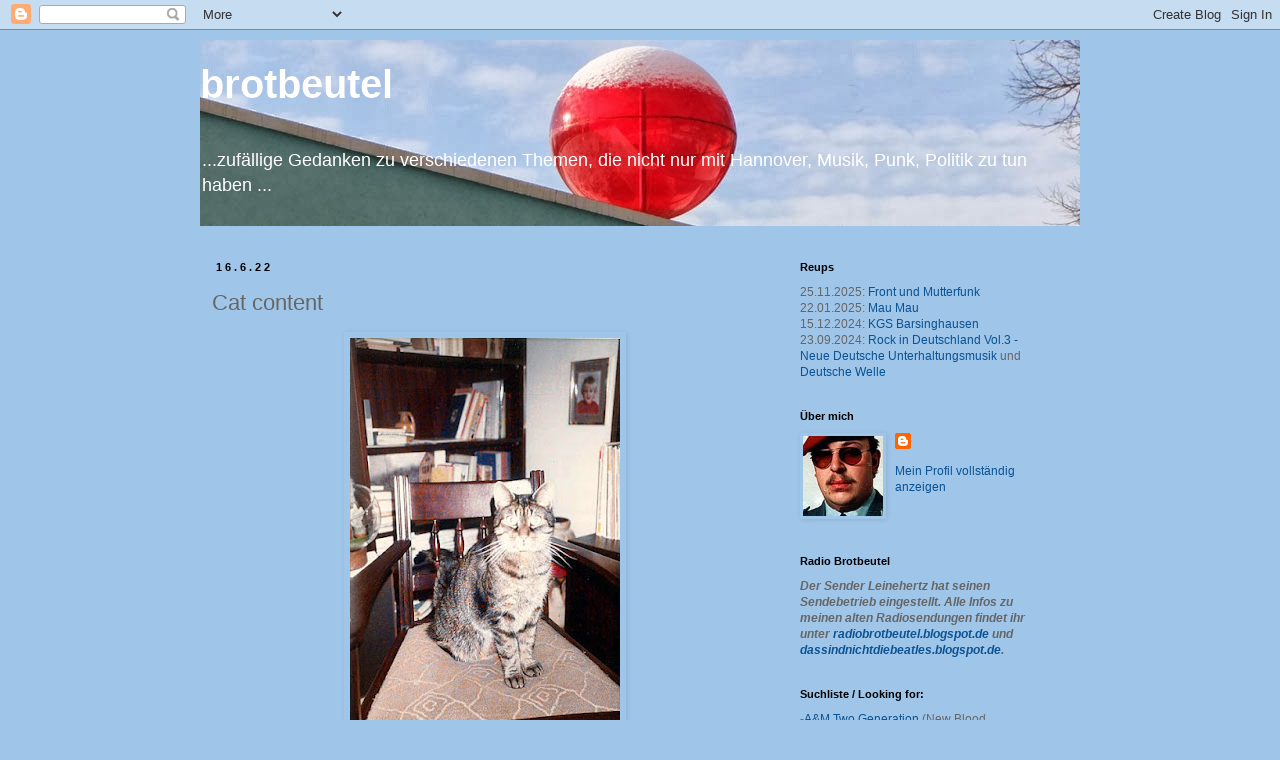

--- FILE ---
content_type: text/html; charset=UTF-8
request_url: http://brotbeutel.blogspot.com/2022/06/cat-content.html
body_size: 16561
content:
<!DOCTYPE html>
<html class='v2' dir='ltr' lang='de'>
<head>
<link href='https://www.blogger.com/static/v1/widgets/335934321-css_bundle_v2.css' rel='stylesheet' type='text/css'/>
<meta content='width=1100' name='viewport'/>
<meta content='text/html; charset=UTF-8' http-equiv='Content-Type'/>
<meta content='blogger' name='generator'/>
<link href='http://brotbeutel.blogspot.com/favicon.ico' rel='icon' type='image/x-icon'/>
<link href='http://brotbeutel.blogspot.com/2022/06/cat-content.html' rel='canonical'/>
<link rel="alternate" type="application/atom+xml" title="brotbeutel - Atom" href="http://brotbeutel.blogspot.com/feeds/posts/default" />
<link rel="alternate" type="application/rss+xml" title="brotbeutel - RSS" href="http://brotbeutel.blogspot.com/feeds/posts/default?alt=rss" />
<link rel="service.post" type="application/atom+xml" title="brotbeutel - Atom" href="https://www.blogger.com/feeds/28250689/posts/default" />

<link rel="alternate" type="application/atom+xml" title="brotbeutel - Atom" href="http://brotbeutel.blogspot.com/feeds/2875556473570685488/comments/default" />
<!--Can't find substitution for tag [blog.ieCssRetrofitLinks]-->
<link href='https://blogger.googleusercontent.com/img/b/R29vZ2xl/AVvXsEiL__m-Yap4XIEYPb80_IvKNrO3wdTjXNq0vZgLYxUK8gS5UIoMXhkzyxycNdpo_noqi2LcnE8OiI3_8vFfYEsTaVMsIwE2ZqwFBU-CtctBsM49kYX4rM2OfNemg8ng4OKoPPE_H0zvQjuFbS4KBAHyyxRoMHHsvi46UQrpyLEwRwrfmZnn6SI/s400/catcontent.jpg' rel='image_src'/>
<meta content='http://brotbeutel.blogspot.com/2022/06/cat-content.html' property='og:url'/>
<meta content='Cat content' property='og:title'/>
<meta content='...gerahmtes Foto gefunden in öffentlichen Bücherschrank... ...vermutlich vom Januar 1987...' property='og:description'/>
<meta content='https://blogger.googleusercontent.com/img/b/R29vZ2xl/AVvXsEiL__m-Yap4XIEYPb80_IvKNrO3wdTjXNq0vZgLYxUK8gS5UIoMXhkzyxycNdpo_noqi2LcnE8OiI3_8vFfYEsTaVMsIwE2ZqwFBU-CtctBsM49kYX4rM2OfNemg8ng4OKoPPE_H0zvQjuFbS4KBAHyyxRoMHHsvi46UQrpyLEwRwrfmZnn6SI/w1200-h630-p-k-no-nu/catcontent.jpg' property='og:image'/>
<title>brotbeutel: Cat content</title>
<style id='page-skin-1' type='text/css'><!--
/*
-----------------------------------------------
Blogger Template Style
Name:     Simple
Designer: Blogger
URL:      www.blogger.com
----------------------------------------------- */
/* Content
----------------------------------------------- */
body {
font: normal normal 12px 'Trebuchet MS', Trebuchet, sans-serif;
color: #666666;
background: #9fc5e8 none repeat scroll top left;
padding: 0 0 0 0;
}
html body .region-inner {
min-width: 0;
max-width: 100%;
width: auto;
}
h2 {
font-size: 22px;
}
a:link {
text-decoration:none;
color: #0b5394;
}
a:visited {
text-decoration:none;
color: #741b47;
}
a:hover {
text-decoration:underline;
color: #a64d79;
}
.body-fauxcolumn-outer .fauxcolumn-inner {
background: transparent none repeat scroll top left;
_background-image: none;
}
.body-fauxcolumn-outer .cap-top {
position: absolute;
z-index: 1;
height: 400px;
width: 100%;
}
.body-fauxcolumn-outer .cap-top .cap-left {
width: 100%;
background: transparent none repeat-x scroll top left;
_background-image: none;
}
.content-outer {
-moz-box-shadow: 0 0 0 rgba(0, 0, 0, .15);
-webkit-box-shadow: 0 0 0 rgba(0, 0, 0, .15);
-goog-ms-box-shadow: 0 0 0 #333333;
box-shadow: 0 0 0 rgba(0, 0, 0, .15);
margin-bottom: 1px;
}
.content-inner {
padding: 10px 40px;
}
.content-inner {
background-color: #9fc5e8;
}
/* Header
----------------------------------------------- */
.header-outer {
background: #9fc5e8 none repeat-x scroll 0 -400px;
_background-image: none;
}
.Header h1 {
font: normal bold 40px 'Trebuchet MS', Trebuchet, sans-serif;
color: #ffffff;
text-shadow: 0 0 0 rgba(0, 0, 0, .2);
}
.Header h1 a {
color: #ffffff;
}
.Header .description {
font-size: 18px;
color: #ffffff;
}
.header-inner .Header .titlewrapper {
padding: 22px 0;
}
.header-inner .Header .descriptionwrapper {
padding: 0 0;
}
/* Tabs
----------------------------------------------- */
.tabs-inner .section:first-child {
border-top: 0 solid #dddddd;
}
.tabs-inner .section:first-child ul {
margin-top: -1px;
border-top: 1px solid #dddddd;
border-left: 1px solid #dddddd;
border-right: 1px solid #dddddd;
}
.tabs-inner .widget ul {
background: #000000 none repeat-x scroll 0 -800px;
_background-image: none;
border-bottom: 1px solid #dddddd;
margin-top: 0;
margin-left: -30px;
margin-right: -30px;
}
.tabs-inner .widget li a {
display: inline-block;
padding: .6em 1em;
font: normal normal 12px 'Trebuchet MS', Trebuchet, sans-serif;
color: #000000;
border-left: 1px solid #9fc5e8;
border-right: 1px solid #dddddd;
}
.tabs-inner .widget li:first-child a {
border-left: none;
}
.tabs-inner .widget li.selected a, .tabs-inner .widget li a:hover {
color: #000000;
background-color: #000000;
text-decoration: none;
}
/* Columns
----------------------------------------------- */
.main-outer {
border-top: 0 solid transparent;
}
.fauxcolumn-left-outer .fauxcolumn-inner {
border-right: 1px solid transparent;
}
.fauxcolumn-right-outer .fauxcolumn-inner {
border-left: 1px solid transparent;
}
/* Headings
----------------------------------------------- */
div.widget > h2,
div.widget h2.title {
margin: 0 0 1em 0;
font: normal bold 11px 'Trebuchet MS', Trebuchet, sans-serif;
color: #000000;
}
/* Widgets
----------------------------------------------- */
.widget .zippy {
color: #999999;
text-shadow: 2px 2px 1px rgba(0, 0, 0, .1);
}
.widget .popular-posts ul {
list-style: none;
}
/* Posts
----------------------------------------------- */
h2.date-header {
font: normal bold 11px Arial, Tahoma, Helvetica, FreeSans, sans-serif;
}
.date-header span {
background-color: #9fc5e8;
color: #000000;
padding: 0.4em;
letter-spacing: 3px;
margin: inherit;
}
.main-inner {
padding-top: 35px;
padding-bottom: 65px;
}
.main-inner .column-center-inner {
padding: 0 0;
}
.main-inner .column-center-inner .section {
margin: 0 1em;
}
.post {
margin: 0 0 45px 0;
}
h3.post-title, .comments h4 {
font: normal normal 22px 'Trebuchet MS', Trebuchet, sans-serif;
margin: .75em 0 0;
}
.post-body {
font-size: 110%;
line-height: 1.4;
position: relative;
}
.post-body img, .post-body .tr-caption-container, .Profile img, .Image img,
.BlogList .item-thumbnail img {
padding: 2px;
background: #9fc5e8;
border: 1px solid #9fc5e8;
-moz-box-shadow: 1px 1px 5px rgba(0, 0, 0, .1);
-webkit-box-shadow: 1px 1px 5px rgba(0, 0, 0, .1);
box-shadow: 1px 1px 5px rgba(0, 0, 0, .1);
}
.post-body img, .post-body .tr-caption-container {
padding: 5px;
}
.post-body .tr-caption-container {
color: #000000;
}
.post-body .tr-caption-container img {
padding: 0;
background: transparent;
border: none;
-moz-box-shadow: 0 0 0 rgba(0, 0, 0, .1);
-webkit-box-shadow: 0 0 0 rgba(0, 0, 0, .1);
box-shadow: 0 0 0 rgba(0, 0, 0, .1);
}
.post-header {
margin: 0 0 1.5em;
line-height: 1.6;
font-size: 90%;
}
.post-footer {
margin: 20px -2px 0;
padding: 5px 10px;
color: #000000;
background-color: #9fc5e8;
border-bottom: 1px solid #9fc5e8;
line-height: 1.6;
font-size: 90%;
}
#comments .comment-author {
padding-top: 1.5em;
border-top: 1px solid transparent;
background-position: 0 1.5em;
}
#comments .comment-author:first-child {
padding-top: 0;
border-top: none;
}
.avatar-image-container {
margin: .2em 0 0;
}
#comments .avatar-image-container img {
border: 1px solid #9fc5e8;
}
/* Comments
----------------------------------------------- */
.comments .comments-content .icon.blog-author {
background-repeat: no-repeat;
background-image: url([data-uri]);
}
.comments .comments-content .loadmore a {
border-top: 1px solid #999999;
border-bottom: 1px solid #999999;
}
.comments .comment-thread.inline-thread {
background-color: #9fc5e8;
}
.comments .continue {
border-top: 2px solid #999999;
}
/* Accents
---------------------------------------------- */
.section-columns td.columns-cell {
border-left: 1px solid transparent;
}
.blog-pager {
background: transparent url(//www.blogblog.com/1kt/simple/paging_dot.png) repeat-x scroll top center;
}
.blog-pager-older-link, .home-link,
.blog-pager-newer-link {
background-color: #9fc5e8;
padding: 5px;
}
.footer-outer {
border-top: 1px dashed #bbbbbb;
}
/* Mobile
----------------------------------------------- */
body.mobile  {
background-size: auto;
}
.mobile .body-fauxcolumn-outer {
background: transparent none repeat scroll top left;
}
.mobile .body-fauxcolumn-outer .cap-top {
background-size: 100% auto;
}
.mobile .content-outer {
-webkit-box-shadow: 0 0 3px rgba(0, 0, 0, .15);
box-shadow: 0 0 3px rgba(0, 0, 0, .15);
}
.mobile .tabs-inner .widget ul {
margin-left: 0;
margin-right: 0;
}
.mobile .post {
margin: 0;
}
.mobile .main-inner .column-center-inner .section {
margin: 0;
}
.mobile .date-header span {
padding: 0.1em 10px;
margin: 0 -10px;
}
.mobile h3.post-title {
margin: 0;
}
.mobile .blog-pager {
background: transparent none no-repeat scroll top center;
}
.mobile .footer-outer {
border-top: none;
}
.mobile .main-inner, .mobile .footer-inner {
background-color: #9fc5e8;
}
.mobile-index-contents {
color: #666666;
}
.mobile-link-button {
background-color: #0b5394;
}
.mobile-link-button a:link, .mobile-link-button a:visited {
color: #ffffff;
}
.mobile .tabs-inner .section:first-child {
border-top: none;
}
.mobile .tabs-inner .PageList .widget-content {
background-color: #000000;
color: #000000;
border-top: 1px solid #dddddd;
border-bottom: 1px solid #dddddd;
}
.mobile .tabs-inner .PageList .widget-content .pagelist-arrow {
border-left: 1px solid #dddddd;
}

--></style>
<style id='template-skin-1' type='text/css'><!--
body {
min-width: 960px;
}
.content-outer, .content-fauxcolumn-outer, .region-inner {
min-width: 960px;
max-width: 960px;
_width: 960px;
}
.main-inner .columns {
padding-left: 0px;
padding-right: 310px;
}
.main-inner .fauxcolumn-center-outer {
left: 0px;
right: 310px;
/* IE6 does not respect left and right together */
_width: expression(this.parentNode.offsetWidth -
parseInt("0px") -
parseInt("310px") + 'px');
}
.main-inner .fauxcolumn-left-outer {
width: 0px;
}
.main-inner .fauxcolumn-right-outer {
width: 310px;
}
.main-inner .column-left-outer {
width: 0px;
right: 100%;
margin-left: -0px;
}
.main-inner .column-right-outer {
width: 310px;
margin-right: -310px;
}
#layout {
min-width: 0;
}
#layout .content-outer {
min-width: 0;
width: 800px;
}
#layout .region-inner {
min-width: 0;
width: auto;
}
body#layout div.add_widget {
padding: 8px;
}
body#layout div.add_widget a {
margin-left: 32px;
}
--></style>
<link href='https://www.blogger.com/dyn-css/authorization.css?targetBlogID=28250689&amp;zx=ef5ad01b-99cc-4430-b29b-636572b35197' media='none' onload='if(media!=&#39;all&#39;)media=&#39;all&#39;' rel='stylesheet'/><noscript><link href='https://www.blogger.com/dyn-css/authorization.css?targetBlogID=28250689&amp;zx=ef5ad01b-99cc-4430-b29b-636572b35197' rel='stylesheet'/></noscript>
<meta name='google-adsense-platform-account' content='ca-host-pub-1556223355139109'/>
<meta name='google-adsense-platform-domain' content='blogspot.com'/>

</head>
<body class='loading variant-simplysimple'>
<div class='navbar section' id='navbar' name='Navbar'><div class='widget Navbar' data-version='1' id='Navbar1'><script type="text/javascript">
    function setAttributeOnload(object, attribute, val) {
      if(window.addEventListener) {
        window.addEventListener('load',
          function(){ object[attribute] = val; }, false);
      } else {
        window.attachEvent('onload', function(){ object[attribute] = val; });
      }
    }
  </script>
<div id="navbar-iframe-container"></div>
<script type="text/javascript" src="https://apis.google.com/js/platform.js"></script>
<script type="text/javascript">
      gapi.load("gapi.iframes:gapi.iframes.style.bubble", function() {
        if (gapi.iframes && gapi.iframes.getContext) {
          gapi.iframes.getContext().openChild({
              url: 'https://www.blogger.com/navbar/28250689?po\x3d2875556473570685488\x26origin\x3dhttp://brotbeutel.blogspot.com',
              where: document.getElementById("navbar-iframe-container"),
              id: "navbar-iframe"
          });
        }
      });
    </script><script type="text/javascript">
(function() {
var script = document.createElement('script');
script.type = 'text/javascript';
script.src = '//pagead2.googlesyndication.com/pagead/js/google_top_exp.js';
var head = document.getElementsByTagName('head')[0];
if (head) {
head.appendChild(script);
}})();
</script>
</div></div>
<div class='body-fauxcolumns'>
<div class='fauxcolumn-outer body-fauxcolumn-outer'>
<div class='cap-top'>
<div class='cap-left'></div>
<div class='cap-right'></div>
</div>
<div class='fauxborder-left'>
<div class='fauxborder-right'></div>
<div class='fauxcolumn-inner'>
</div>
</div>
<div class='cap-bottom'>
<div class='cap-left'></div>
<div class='cap-right'></div>
</div>
</div>
</div>
<div class='content'>
<div class='content-fauxcolumns'>
<div class='fauxcolumn-outer content-fauxcolumn-outer'>
<div class='cap-top'>
<div class='cap-left'></div>
<div class='cap-right'></div>
</div>
<div class='fauxborder-left'>
<div class='fauxborder-right'></div>
<div class='fauxcolumn-inner'>
</div>
</div>
<div class='cap-bottom'>
<div class='cap-left'></div>
<div class='cap-right'></div>
</div>
</div>
</div>
<div class='content-outer'>
<div class='content-cap-top cap-top'>
<div class='cap-left'></div>
<div class='cap-right'></div>
</div>
<div class='fauxborder-left content-fauxborder-left'>
<div class='fauxborder-right content-fauxborder-right'></div>
<div class='content-inner'>
<header>
<div class='header-outer'>
<div class='header-cap-top cap-top'>
<div class='cap-left'></div>
<div class='cap-right'></div>
</div>
<div class='fauxborder-left header-fauxborder-left'>
<div class='fauxborder-right header-fauxborder-right'></div>
<div class='region-inner header-inner'>
<div class='header section' id='header' name='Header'><div class='widget Header' data-version='1' id='Header1'>
<div id='header-inner' style='background-image: url("https://blogger.googleusercontent.com/img/b/R29vZ2xl/AVvXsEiLEhh5a3MSJdw_vo8ip4-DXyLALVm42XN9Fgld23pJcFvGPj7dYE9_wKzqB3f1_32AKkLLYyvkemm_iP-NBZx-j60vODhTLgSnaeZa7gS2_75KYJFPJ6NdH4OibmJUHlenq33RIQ/s1600/brotbeutel_header_reddot201.jpg"); background-position: left; width: 880px; min-height: 186px; _height: 186px; background-repeat: no-repeat; '>
<div class='titlewrapper' style='background: transparent'>
<h1 class='title' style='background: transparent; border-width: 0px'>
<a href='http://brotbeutel.blogspot.com/'>
brotbeutel
</a>
</h1>
</div>
<div class='descriptionwrapper'>
<p class='description'><span>...zufällige Gedanken zu verschiedenen Themen, die nicht nur mit Hannover, Musik, Punk, Politik zu tun haben ...</span></p>
</div>
</div>
</div></div>
</div>
</div>
<div class='header-cap-bottom cap-bottom'>
<div class='cap-left'></div>
<div class='cap-right'></div>
</div>
</div>
</header>
<div class='tabs-outer'>
<div class='tabs-cap-top cap-top'>
<div class='cap-left'></div>
<div class='cap-right'></div>
</div>
<div class='fauxborder-left tabs-fauxborder-left'>
<div class='fauxborder-right tabs-fauxborder-right'></div>
<div class='region-inner tabs-inner'>
<div class='tabs section' id='crosscol' name='Spaltenübergreifend'><div class='widget HTML' data-version='1' id='HTML1'>
<div class='widget-content'>
<script src="http://code.jquery.com/jquery-latest.js"></script>
<script src="http://jsblogstop-blogger-feed-tools.googlecode.com/svn/trunk/js-spoilers.js"></script>
<style type='text/css'>
.block-spoiler { color: #993333; }
        .block-spoiler-toggle { cursor: pointer;}
.inline-spoiler-toggle { cursor: pointer;}
.redac-text {
  color: #000000;
  background-color: #000000;
}
.redac-text:hover {
  background-color: #ffffff;
}
div.spoiler-text {
  display: none;
  padding: 0px 10px;
}
span.spoiler-text {
  display: none;
  padding: 0px 5px;
}
</style>
</div>
<div class='clear'></div>
</div></div>
<div class='tabs no-items section' id='crosscol-overflow' name='Cross-Column 2'></div>
</div>
</div>
<div class='tabs-cap-bottom cap-bottom'>
<div class='cap-left'></div>
<div class='cap-right'></div>
</div>
</div>
<div class='main-outer'>
<div class='main-cap-top cap-top'>
<div class='cap-left'></div>
<div class='cap-right'></div>
</div>
<div class='fauxborder-left main-fauxborder-left'>
<div class='fauxborder-right main-fauxborder-right'></div>
<div class='region-inner main-inner'>
<div class='columns fauxcolumns'>
<div class='fauxcolumn-outer fauxcolumn-center-outer'>
<div class='cap-top'>
<div class='cap-left'></div>
<div class='cap-right'></div>
</div>
<div class='fauxborder-left'>
<div class='fauxborder-right'></div>
<div class='fauxcolumn-inner'>
</div>
</div>
<div class='cap-bottom'>
<div class='cap-left'></div>
<div class='cap-right'></div>
</div>
</div>
<div class='fauxcolumn-outer fauxcolumn-left-outer'>
<div class='cap-top'>
<div class='cap-left'></div>
<div class='cap-right'></div>
</div>
<div class='fauxborder-left'>
<div class='fauxborder-right'></div>
<div class='fauxcolumn-inner'>
</div>
</div>
<div class='cap-bottom'>
<div class='cap-left'></div>
<div class='cap-right'></div>
</div>
</div>
<div class='fauxcolumn-outer fauxcolumn-right-outer'>
<div class='cap-top'>
<div class='cap-left'></div>
<div class='cap-right'></div>
</div>
<div class='fauxborder-left'>
<div class='fauxborder-right'></div>
<div class='fauxcolumn-inner'>
</div>
</div>
<div class='cap-bottom'>
<div class='cap-left'></div>
<div class='cap-right'></div>
</div>
</div>
<!-- corrects IE6 width calculation -->
<div class='columns-inner'>
<div class='column-center-outer'>
<div class='column-center-inner'>
<div class='main section' id='main' name='Hauptbereich'><div class='widget Blog' data-version='1' id='Blog1'>
<div class='blog-posts hfeed'>

          <div class="date-outer">
        
<h2 class='date-header'><span>16.6.22</span></h2>

          <div class="date-posts">
        
<div class='post-outer'>
<div class='post hentry uncustomized-post-template' itemprop='blogPost' itemscope='itemscope' itemtype='http://schema.org/BlogPosting'>
<meta content='https://blogger.googleusercontent.com/img/b/R29vZ2xl/AVvXsEiL__m-Yap4XIEYPb80_IvKNrO3wdTjXNq0vZgLYxUK8gS5UIoMXhkzyxycNdpo_noqi2LcnE8OiI3_8vFfYEsTaVMsIwE2ZqwFBU-CtctBsM49kYX4rM2OfNemg8ng4OKoPPE_H0zvQjuFbS4KBAHyyxRoMHHsvi46UQrpyLEwRwrfmZnn6SI/s400/catcontent.jpg' itemprop='image_url'/>
<meta content='28250689' itemprop='blogId'/>
<meta content='2875556473570685488' itemprop='postId'/>
<a name='2875556473570685488'></a>
<h3 class='post-title entry-title' itemprop='name'>
Cat content
</h3>
<div class='post-header'>
<div class='post-header-line-1'></div>
</div>
<div class='post-body entry-content' id='post-body-2875556473570685488' itemprop='description articleBody'>
<div style="text-align: center;"><a href="https://blogger.googleusercontent.com/img/b/R29vZ2xl/AVvXsEiL__m-Yap4XIEYPb80_IvKNrO3wdTjXNq0vZgLYxUK8gS5UIoMXhkzyxycNdpo_noqi2LcnE8OiI3_8vFfYEsTaVMsIwE2ZqwFBU-CtctBsM49kYX4rM2OfNemg8ng4OKoPPE_H0zvQjuFbS4KBAHyyxRoMHHsvi46UQrpyLEwRwrfmZnn6SI/s600/catcontent.jpg" style="padding: 1em 0px; text-align: center;"><img alt="" border="0" data-original-height="600" data-original-width="404" height="400" src="https://blogger.googleusercontent.com/img/b/R29vZ2xl/AVvXsEiL__m-Yap4XIEYPb80_IvKNrO3wdTjXNq0vZgLYxUK8gS5UIoMXhkzyxycNdpo_noqi2LcnE8OiI3_8vFfYEsTaVMsIwE2ZqwFBU-CtctBsM49kYX4rM2OfNemg8ng4OKoPPE_H0zvQjuFbS4KBAHyyxRoMHHsvi46UQrpyLEwRwrfmZnn6SI/s400/catcontent.jpg" /></a><br /></div><div style="text-align: center;">...gerahmtes Foto gefunden in öffentlichen Bücherschrank...<br /></div><div style="text-align: center;">...vermutlich vom Januar 1987...</div>
<div style='clear: both;'></div>
</div>
<div class='post-footer'>
<div class='post-footer-line post-footer-line-1'>
<span class='post-author vcard'>
Posted by
<span class='fn' itemprop='author' itemscope='itemscope' itemtype='http://schema.org/Person'>
<meta content='https://www.blogger.com/profile/08292135836023253798' itemprop='url'/>
<a class='g-profile' href='https://www.blogger.com/profile/08292135836023253798' rel='author' title='author profile'>
<span itemprop='name'>martinf</span>
</a>
</span>
</span>
<span class='post-timestamp'>
at
<meta content='http://brotbeutel.blogspot.com/2022/06/cat-content.html' itemprop='url'/>
<a class='timestamp-link' href='http://brotbeutel.blogspot.com/2022/06/cat-content.html' rel='bookmark' title='permanent link'><abbr class='published' itemprop='datePublished' title='2022-06-16T22:21:00+02:00'>22:21</abbr></a>
</span>
<span class='post-comment-link'>
</span>
<span class='post-icons'>
</span>
<div class='post-share-buttons goog-inline-block'>
</div>
</div>
<div class='post-footer-line post-footer-line-2'>
<span class='post-labels'>
Labels:
<a href='http://brotbeutel.blogspot.com/search/label/gnogongo' rel='tag'>gnogongo</a>
</span>
</div>
<div class='post-footer-line post-footer-line-3'>
<span class='post-location'>
</span>
</div>
</div>
</div>
<div class='comments' id='comments'>
<a name='comments'></a>
<h4>Keine Kommentare:</h4>
<div id='Blog1_comments-block-wrapper'>
<dl class='avatar-comment-indent' id='comments-block'>
</dl>
</div>
<p class='comment-footer'>
<a href='https://www.blogger.com/comment/fullpage/post/28250689/2875556473570685488' onclick=''>Kommentar veröffentlichen</a>
</p>
</div>
</div>

        </div></div>
      
</div>
<div class='blog-pager' id='blog-pager'>
<span id='blog-pager-newer-link'>
<a class='blog-pager-newer-link' href='http://brotbeutel.blogspot.com/2022/06/zeitreise-nach-germanien.html' id='Blog1_blog-pager-newer-link' title='Neuerer Post'>Neuerer Post</a>
</span>
<span id='blog-pager-older-link'>
<a class='blog-pager-older-link' href='http://brotbeutel.blogspot.com/2022/06/white-suit-on-ice.html' id='Blog1_blog-pager-older-link' title='Älterer Post'>Älterer Post</a>
</span>
<a class='home-link' href='http://brotbeutel.blogspot.com/'>Startseite</a>
</div>
<div class='clear'></div>
<div class='post-feeds'>
<div class='feed-links'>
Abonnieren
<a class='feed-link' href='http://brotbeutel.blogspot.com/feeds/2875556473570685488/comments/default' target='_blank' type='application/atom+xml'>Kommentare zum Post (Atom)</a>
</div>
</div>
</div></div>
</div>
</div>
<div class='column-left-outer'>
<div class='column-left-inner'>
<aside>
</aside>
</div>
</div>
<div class='column-right-outer'>
<div class='column-right-inner'>
<aside>
<div class='sidebar section' id='sidebar-right-1'><div class='widget Text' data-version='1' id='Text4'>
<h2 class='title'>Reups</h2>
<div class='widget-content'>
<div>25.11.2025: <a href="https://brotbeutel.blogspot.com/2006/11/front-und-mutterfunk.html">Front und Mutterfunk</a><br />22.01.2025: <a href="https://brotbeutel.blogspot.com/2006/11/mau-mau.html">Mau Mau</a><br />15.12.2024: <a href="https://brotbeutel.blogspot.com/2006/12/eine-schule-in-unserer-stadt-musik-aus.html">KGS Barsinghausen</a><br />23.09.2024: <a href="https://brotbeutel.blogspot.com/2014/08/neue-deutsche-unterhaltungsmusik.html">Rock in Deutschland Vol.3 - Neue Deutsche Unterhaltungsmusik</a> und <a href="https://brotbeutel.blogspot.com/2014/08/neue-deutsche-unterhaltungsmusik.html">Deutsche Welle</a><!--<br />01.07.2024: <a href="https://brotbeutel.blogspot.com/2024/06/die-westdeutschen-christen.html">Die Westdeutschen Christen</a><br /><a href="https://brotbeutel.blogspot.com/2024/06/belfegore-belfegore-in-roma.html">Belfegore: Belfegore In Roma</a><br /><a href="https://brotbeutel.blogspot.com/2024/06/belfegore-belfegore.html">Belfegore: Belfegore</a><br /><a href="https://brotbeutel.blogspot.com/2024/06/belfegore-dog-is-born.html">Belfegore: A Dog Is Born</a><br /><a href="https://brotbeutel.blogspot.com/2024/06/horror-pop-sounds.html">Horror Pop Sounds</a><br /><a href="https://brotbeutel.blogspot.com/2024/06/the-black-vial-noise-frequency-pwm.html">The Black Vial - Noise Frequency PWM</a><br /><a href="https://brotbeutel.blogspot.com/2024/06/the-black-vial-jaguar-and-yellow.html">The Black Vial - The Jaguar And The Yellow Coulours</a><br /><a href="https://brotbeutel.blogspot.com/2024/06/the-black-vial-frozen-morning.html">The Black Vial - Frozen Morning </a><br /><a href="https://brotbeutel.blogspot.com/2024/06/geteilte-kopfe-dont-ask.html">Geteilte Köpfe - Don't Ask...</a><br /><a href="https://brotbeutel.blogspot.com/2024/06/geteilte-kopfe-hitting-past.html">Geteilte Köpfe - Hitting The Past</a><br /><a href="https://brotbeutel.blogspot.com/2024/05/the-beauty-contest-feel-fault.html">The Beauty Contest - Feel Fault</a><br /><a href="https://brotbeutel.blogspot.com/2024/05/the-beauty-contest-no-6.html">The Beauty Contest - No. 6</a><br /><a href="https://brotbeutel.blogspot.com/2024/05/the-beauty-contest-treachery.html">The Beauty Contest - Treachery</a><br /><a href="https://brotbeutel.blogspot.com/2024/04/die-unbekannten-dangerous-moonlight.html">Die Unbekannten - Dangerous Moonlight</a><br /><a href="https://brotbeutel.blogspot.com/2024/04/die-unbekannten-die-unbekannten.html">Die Unbekannten - Die Unbekannten </a><br /><a href="https://brotbeutel.blogspot.com/2024/03/kastrierte-philosophen-lens-reflects.html">Kastrierte Philosophen: Lens Reflects Fear</a><br /><a href="https://brotbeutel.blogspot.com/2024/03/die-kastrierten-philosophen-die.html">Die Kastrierten Philosophen - Die Kastrierten Philosophen</a><br /><a href="https://brotbeutel.blogspot.com/2024/03/the-1980s-3rd-kind-rock.html">The 1980's: 3'rd Kind Rock</a><br /><a href="https://brotbeutel.blogspot.com/2024/03/silent-rite-greatest-show.html">Silent Rite: Greatest Show</a><br /><a href="https://brotbeutel.blogspot.com/2024/03/helden-mentorbox.html">Helden: Mentor/Box!!</a><br /><a href="https://brotbeutel.blogspot.com/2024/03/crazy-baby-doc-my-religion.html">Crazy Baby Doc: My Religion</a><br /><a href="https://brotbeutel.blogspot.com/2024/03/crazy-baby-doc-blessed-are-whove-got.html">Crazy Baby Doc: Blessed Are Who've Got A Poor Brain</a><br /><a href="https://brotbeutel.blogspot.com/2024/03/ramrods-robertliebeslied.html">Ramrods: An Robert/Liebeslied</a><br /><a href="https://brotbeutel.blogspot.com/2024/03/ramrods-schickeria-schweine-bonzen.html">Ramrods: Schickeria, Schweine & Bonzen</a><br /><a href="https://brotbeutel.blogspot.com/2024/03/der-scharfe-herrenwitz-3.html">Der Scharfe Herrenwitz 3</a><br /><a href="https://brotbeutel.blogspot.com/2024/03/der-scharfe-herrenwitz-2.html">Der Scharfe Herrenwitz 2</a><br /><a href="https://brotbeutel.blogspot.com/2024/03/der-scharfe-herrenwitz-1.html">Der Scharfe Herrenwitz 1</a><br /><s>07.06.2024: <a href="https://brotbeutel.blogspot.com/2008/08/syph-1cd.html">S.Y.P.H. 1.CD</a>, auch als flac</s><br/>18.04.2024: <a href="https://brotbeutel.blogspot.com/2006/07/swiss-wave-1977-1985.html">Swiss Wave</a><br />07.02.2024: <a href="https://brotbeutel.blogspot.com/2016/07/down-at-beatklub-at-midnight.html">Beatklub</a> und <a href="https://brotbeutel.blogspot.com/2008/12/elektronische-musik-aus-kln.html">Elektronische Musik aus Köln</a><br />10.04.2023: <a href="https://brotbeutel.blogspot.com/2013/11/harry-rag-trauerbauer.html">Harry Rag</a> und <a href="https://brotbeutel.blogspot.com/2008/05/after-midnight.html">Catalysator</a><br />09.06.2022: Scala 3 "<a href="https://brotbeutel.blogspot.com/2006/08/scala-3-gefhl-und-hrte.html">Gefühl und Härte</a>" und "<a href="https://brotbeutel.blogspot.com/2006/08/scala-3-scala.html">Scala</a>"<br />19.02.2022: <a href="
https://brotbeutel.blogspot.com/2009/06/maniacs.html">The Maniacs</a> und <a href="https://brotbeutel.blogspot.com/2009/02/deutscher-kaiser-halli-galli-tanzmusik.html">Deutscher Kaiser</a><br />22.01.2022: <a href="https://brotbeutel.blogspot.com/2009/07/syph-live-hier-und-da.html">S.Y.P.H. - Live Hier und Da</a><br />17.11.2021: <a href="https://brotbeutel.blogspot.com/2011/04/twodays-live-for-twoday.html">The Twodays</a><br />14.10.2021: <a href="https://brotbeutel.blogspot.com/2009/03/ii-invasion.html">2. Invasion</a><br />30.09.2021: <a href="https://brotbeutel.blogspot.com/2009/08/etron-fou-leloublan-live-1983.html">Etron Fou Leloublan</a><br />10.09.2021: <a href="https://brotbeutel.blogspot.com/2008/05/aladdin-zeybek.html">Alaaddin Zeybek</a><br />01.07.2021: <a href="https://brotbeutel.blogspot.com/2007/12/michael-gregory-jackson.html">Michael Gregory Jackson</a>--></div>
</div>
<div class='clear'></div>
</div><div class='widget Profile' data-version='1' id='Profile1'>
<h2>Über mich</h2>
<div class='widget-content'>
<a href='https://www.blogger.com/profile/08292135836023253798'><img alt='Mein Bild' class='profile-img' height='80' src='//blogger.googleusercontent.com/img/b/R29vZ2xl/AVvXsEhMEFUkzsLd4foe0ByCqQ4hyDsipO5iM8E-diaR-r5QdpXCLsbvFRI9ggS5Kc8kxXRzIUIbJQj366vXrRA4C0uJxA5DhLDojHSIpQOoZZsOdFWiWj_uRb_IRzlO2uZLug0/s320/similar_to_blogger.jpg' width='80'/></a>
<dl class='profile-datablock'>
<dt class='profile-data'>
<a class='profile-name-link g-profile' href='https://www.blogger.com/profile/08292135836023253798' rel='author' style='background-image: url(//www.blogger.com/img/logo-16.png);'>
</a>
</dt>
</dl>
<a class='profile-link' href='https://www.blogger.com/profile/08292135836023253798' rel='author'>Mein Profil vollständig anzeigen</a>
<div class='clear'></div>
</div>
</div><div class='widget Text' data-version='1' id='Text5'>
<h2 class='title'>Radio Brotbeutel</h2>
<div class='widget-content'>
<b><i>Der Sender Leinehertz hat seinen Sendebetrieb eingestellt. Alle Infos zu meinen alten Radiosendungen findet ihr unter <a href="http://radiobrotbeutel.blogspot.de/">radiobrotbeutel.blogspot.de</a> und <a href="http://dassindnichtdiebeatles.blogspot.de/">dassindnichtdiebeatles.blogspot.de</a>.</i></b>
</div>
<div class='clear'></div>
</div><div class='widget Text' data-version='1' id='Text3'>
<h2 class='title'>Suchliste / Looking for:</h2>
<div class='widget-content'>
-<a href="http://www.radar-music.de/geschichte.html">A&amp;M Two Generation</a> (New Blood Schallplatten)<br />-<a href="http://members.aol.com/gueka19/homepages/sunny.htm">Sunny</a> (Logemann) 3. Single, ca. 1977<br />-Veröffentlichungen vom/MC-releases by Klar80!-Cassettenlabel<br />-Ben Brocker "Silver Machine"<br />-Contriva "Autobianchi (jörg  burger mix)"<br />-Laub "30 grad remix"<br />-Olympic Lifts "Horizontally vertical (only child remix)"<br />-weitere gesuchte Stücke im/further wanted tracks listed in Posting "<a href="http://brotbeutel.blogspot.com/2007/07/kapitulation.html">Kapitulation</a>"<br />
</div>
<div class='clear'></div>
</div><div class='widget Feed' data-version='1' id='Feed2'>
<h2>Letzte Beiträge</h2>
<div class='widget-content' id='Feed2_feedItemListDisplay'>
<span style='filter: alpha(25); opacity: 0.25;'>
<a href='http://brotbeutel.blogspot.com/feeds/posts/default?orderby=published'>Wird geladen...</a>
</span>
</div>
<div class='clear'></div>
</div><div class='widget Feed' data-version='1' id='Feed1'>
<h2>Neueste Kommentare</h2>
<div class='widget-content' id='Feed1_feedItemListDisplay'>
<span style='filter: alpha(25); opacity: 0.25;'>
<a href='http://brotbeutel.blogspot.com/feeds/comments/default?alt=atom'>Wird geladen...</a>
</span>
</div>
<div class='clear'></div>
</div><div class='widget PopularPosts' data-version='1' id='PopularPosts1'>
<h2>Beliebte Posts</h2>
<div class='widget-content popular-posts'>
<ul>
<li>
<a href='http://brotbeutel.blogspot.com/2018/11/bernd-pulst.html'>Bernd Pulst</a>
</li>
<li>
<a href='http://brotbeutel.blogspot.com/2014/07/the-crime-story-of-jane.html'>The Crime Story Of Jane</a>
</li>
<li>
<a href='http://brotbeutel.blogspot.com/2020/08/is-andy-partridge-anti-semite-or-just.html'>Is Andy Partridge an anti-Semite or just stupid?</a>
</li>
<li>
<a href='http://brotbeutel.blogspot.com/2011/03/hannoversche-plattenladen.html'>Hannoversche Plattenläden</a>
</li>
<li>
<a href='http://brotbeutel.blogspot.com/2025/12/scheich-deine-stiefel.html'>Scheich deine Stiefel</a>
</li>
<li>
<a href='http://brotbeutel.blogspot.com/2007/07/kapitulation.html'>Kapitulation</a>
</li>
<li>
<a href='http://brotbeutel.blogspot.com/2014/08/neue-deutsche-unterhaltungsmusik.html'>Neue Deutsche Unterhaltungsmusik</a>
</li>
<li>
<a href='http://brotbeutel.blogspot.com/2023/09/punk-post-punk-studies.html'>Punk & Post-Punk (Studies)</a>
</li>
<li>
<a href='http://brotbeutel.blogspot.com/2025/12/keine-geduld-kein-verstand.html'>Keine Geduld, kein Verstand</a>
</li>
<li>
<a href='http://brotbeutel.blogspot.com/2022/04/bjorn-fischer-rock-o-rama-als-die.html'>Björn Fischer: Rock-O-Rama. Als die deutschen kamen (Hirnkost 2022)</a>
</li>
</ul>
<div class='clear'></div>
</div>
</div><div class='widget Label' data-version='1' id='Label1'>
<h2>Labels</h2>
<div class='widget-content list-label-widget-content'>
<ul>
<li>
<a dir='ltr' href='http://brotbeutel.blogspot.com/search/label/gnogongo'>gnogongo</a>
<span dir='ltr'>(747)</span>
</li>
<li>
<a dir='ltr' href='http://brotbeutel.blogspot.com/search/label/hauptsache%20musik'>hauptsache musik</a>
<span dir='ltr'>(676)</span>
</li>
<li>
<a dir='ltr' href='http://brotbeutel.blogspot.com/search/label/hannover'>hannover</a>
<span dir='ltr'>(674)</span>
</li>
<li>
<a dir='ltr' href='http://brotbeutel.blogspot.com/search/label/meinung'>meinung</a>
<span dir='ltr'>(452)</span>
</li>
<li>
<a dir='ltr' href='http://brotbeutel.blogspot.com/search/label/punk'>punk</a>
<span dir='ltr'>(325)</span>
</li>
<li>
<a dir='ltr' href='http://brotbeutel.blogspot.com/search/label/ndw'>ndw</a>
<span dir='ltr'>(202)</span>
</li>
<li>
<a dir='ltr' href='http://brotbeutel.blogspot.com/search/label/video'>video</a>
<span dir='ltr'>(186)</span>
</li>
<li>
<a dir='ltr' href='http://brotbeutel.blogspot.com/search/label/new%20wave'>new wave</a>
<span dir='ltr'>(143)</span>
</li>
<li>
<a dir='ltr' href='http://brotbeutel.blogspot.com/search/label/ostrich'>ostrich</a>
<span dir='ltr'>(102)</span>
</li>
<li>
<a dir='ltr' href='http://brotbeutel.blogspot.com/search/label/schland'>schland</a>
<span dir='ltr'>(97)</span>
</li>
<li>
<a dir='ltr' href='http://brotbeutel.blogspot.com/search/label/science'>science</a>
<span dir='ltr'>(96)</span>
</li>
<li>
<a dir='ltr' href='http://brotbeutel.blogspot.com/search/label/instrumental'>instrumental</a>
<span dir='ltr'>(89)</span>
</li>
<li>
<a dir='ltr' href='http://brotbeutel.blogspot.com/search/label/piraten'>piraten</a>
<span dir='ltr'>(77)</span>
</li>
<li>
<a dir='ltr' href='http://brotbeutel.blogspot.com/search/label/r.i.p.'>r.i.p.</a>
<span dir='ltr'>(68)</span>
</li>
<li>
<a dir='ltr' href='http://brotbeutel.blogspot.com/search/label/keine%20kunst'>keine kunst</a>
<span dir='ltr'>(59)</span>
</li>
<li>
<a dir='ltr' href='http://brotbeutel.blogspot.com/search/label/flexi%20disc'>flexi disc</a>
<span dir='ltr'>(57)</span>
</li>
<li>
<a dir='ltr' href='http://brotbeutel.blogspot.com/search/label/k7'>k7</a>
<span dir='ltr'>(56)</span>
</li>
<li>
<a dir='ltr' href='http://brotbeutel.blogspot.com/search/label/afd'>afd</a>
<span dir='ltr'>(55)</span>
</li>
<li>
<a dir='ltr' href='http://brotbeutel.blogspot.com/search/label/afrika'>afrika</a>
<span dir='ltr'>(44)</span>
</li>
<li>
<a dir='ltr' href='http://brotbeutel.blogspot.com/search/label/kommunalwahl%202016'>kommunalwahl 2016</a>
<span dir='ltr'>(40)</span>
</li>
<li>
<a dir='ltr' href='http://brotbeutel.blogspot.com/search/label/fragment'>fragment</a>
<span dir='ltr'>(39)</span>
</li>
<li>
<a dir='ltr' href='http://brotbeutel.blogspot.com/search/label/wahlkampf%202021'>wahlkampf 2021</a>
<span dir='ltr'>(39)</span>
</li>
<li>
<a dir='ltr' href='http://brotbeutel.blogspot.com/search/label/jazz'>jazz</a>
<span dir='ltr'>(35)</span>
</li>
<li>
<a dir='ltr' href='http://brotbeutel.blogspot.com/search/label/magazin'>magazin</a>
<span dir='ltr'>(33)</span>
</li>
<li>
<a dir='ltr' href='http://brotbeutel.blogspot.com/search/label/beatles'>beatles</a>
<span dir='ltr'>(28)</span>
</li>
<li>
<a dir='ltr' href='http://brotbeutel.blogspot.com/search/label/partei'>partei</a>
<span dir='ltr'>(26)</span>
</li>
<li>
<a dir='ltr' href='http://brotbeutel.blogspot.com/search/label/kommunalwahl%202021'>kommunalwahl 2021</a>
<span dir='ltr'>(23)</span>
</li>
<li>
<a dir='ltr' href='http://brotbeutel.blogspot.com/search/label/local%20zeroes'>local zeroes</a>
<span dir='ltr'>(23)</span>
</li>
<li>
<a dir='ltr' href='http://brotbeutel.blogspot.com/search/label/xian'>xian</a>
<span dir='ltr'>(23)</span>
</li>
<li>
<a dir='ltr' href='http://brotbeutel.blogspot.com/search/label/kommunalwahl%202006'>kommunalwahl 2006</a>
<span dir='ltr'>(21)</span>
</li>
<li>
<a dir='ltr' href='http://brotbeutel.blogspot.com/search/label/1000%20nadelstiche'>1000 nadelstiche</a>
<span dir='ltr'>(20)</span>
</li>
<li>
<a dir='ltr' href='http://brotbeutel.blogspot.com/search/label/verwirrt'>verwirrt</a>
<span dir='ltr'>(19)</span>
</li>
<li>
<a dir='ltr' href='http://brotbeutel.blogspot.com/search/label/kalkofe'>kalkofe</a>
<span dir='ltr'>(17)</span>
</li>
<li>
<a dir='ltr' href='http://brotbeutel.blogspot.com/search/label/landtagswahl%202013'>landtagswahl 2013</a>
<span dir='ltr'>(17)</span>
</li>
<li>
<a dir='ltr' href='http://brotbeutel.blogspot.com/search/label/song%20poem'>song poem</a>
<span dir='ltr'>(17)</span>
</li>
<li>
<a dir='ltr' href='http://brotbeutel.blogspot.com/search/label/kommunalwahl%202011'>kommunalwahl 2011</a>
<span dir='ltr'>(13)</span>
</li>
<li>
<a dir='ltr' href='http://brotbeutel.blogspot.com/search/label/2010'>2010</a>
<span dir='ltr'>(12)</span>
</li>
<li>
<a dir='ltr' href='http://brotbeutel.blogspot.com/search/label/freemuse'>freemuse</a>
<span dir='ltr'>(12)</span>
</li>
<li>
<a dir='ltr' href='http://brotbeutel.blogspot.com/search/label/xtc'>xtc</a>
<span dir='ltr'>(12)</span>
</li>
<li>
<a dir='ltr' href='http://brotbeutel.blogspot.com/search/label/europawahl%202009'>europawahl 2009</a>
<span dir='ltr'>(11)</span>
</li>
<li>
<a dir='ltr' href='http://brotbeutel.blogspot.com/search/label/ideen'>ideen</a>
<span dir='ltr'>(11)</span>
</li>
<li>
<a dir='ltr' href='http://brotbeutel.blogspot.com/search/label/landtagswahl%202008'>landtagswahl 2008</a>
<span dir='ltr'>(11)</span>
</li>
<li>
<a dir='ltr' href='http://brotbeutel.blogspot.com/search/label/landtagswahl%202022'>landtagswahl 2022</a>
<span dir='ltr'>(10)</span>
</li>
<li>
<a dir='ltr' href='http://brotbeutel.blogspot.com/search/label/oberb%C3%BCrgermeisterwahl%202019'>oberbürgermeisterwahl 2019</a>
<span dir='ltr'>(10)</span>
</li>
<li>
<a dir='ltr' href='http://brotbeutel.blogspot.com/search/label/bundestagswahl%202009'>bundestagswahl 2009</a>
<span dir='ltr'>(7)</span>
</li>
<li>
<a dir='ltr' href='http://brotbeutel.blogspot.com/search/label/reggae'>reggae</a>
<span dir='ltr'>(7)</span>
</li>
<li>
<a dir='ltr' href='http://brotbeutel.blogspot.com/search/label/europawahl%202019'>europawahl 2019</a>
<span dir='ltr'>(4)</span>
</li>
<li>
<a dir='ltr' href='http://brotbeutel.blogspot.com/search/label/woke'>woke</a>
<span dir='ltr'>(4)</span>
</li>
<li>
<a dir='ltr' href='http://brotbeutel.blogspot.com/search/label/bundestagswahl%202013'>bundestagswahl 2013</a>
<span dir='ltr'>(3)</span>
</li>
<li>
<a dir='ltr' href='http://brotbeutel.blogspot.com/search/label/bundestagswahl%202025'>bundestagswahl 2025</a>
<span dir='ltr'>(3)</span>
</li>
<li>
<a dir='ltr' href='http://brotbeutel.blogspot.com/search/label/krimi'>krimi</a>
<span dir='ltr'>(2)</span>
</li>
<li>
<a dir='ltr' href='http://brotbeutel.blogspot.com/search/label/rip'>rip</a>
<span dir='ltr'>(2)</span>
</li>
<li>
<a dir='ltr' href='http://brotbeutel.blogspot.com/search/label/europawahl%202024'>europawahl 2024</a>
<span dir='ltr'>(1)</span>
</li>
</ul>
<div class='clear'></div>
</div>
</div><div class='widget LinkList' data-version='1' id='LinkList3'>
<h2>Links</h2>
<div class='widget-content'>
<ul>
<li><a href='http://www.necronomikon4.de/brittpop/index.htm'>Brittpop (die offizielle Seite geht gerade nicht)</a></li>
<li><a href='https://brittpopmusic.blogspot.com/'>brittpop@blogspot</a></li>
<li><a href='http://www.highdive.de/highdiverecords/crassfish/'>Crassfish</a></li>
<li><a href='http://dassindnichtdiebeatles.blogspot.de/'>Das sind nicht die Beatles</a></li>
<li><a href='http://www.gitarrenarmee.de/'>Gitarrenarmee</a></li>
<li><a href='https://gitarrenarmee.blogspot.com/'>gitarrenarmee@blogspot</a></li>
<li><a href='http://www.highdive.de/'>Information Overload</a></li>
<li><a href='http://www.necronomikon4.de/'>Necronomikon Quartett</a></li>
<li><a href='https://radiobrotbeutel.blogspot.de/'>Radio Brotbeutel</a></li>
<li><a href='https://cupofbeer.blogspot.com/'>That's Not My Cup Of Beer</a></li>
</ul>
<div class='clear'></div>
</div>
</div><div class='widget LinkList' data-version='1' id='LinkList1'>
<h2>Blogs</h2>
<div class='widget-content'>
<ul>
<li><a href='http://ahoipolloi.blogger.de/'>Ahoi Polloi</a></li>
<li><a href='http://brittpopmusic.blogspot.de/'>Brittpop</a></li>
<li><a href='http://gitarrenarmee.blogspot.de/'>Gitarrenarmee</a></li>
<li><a href='http://peopleofwalmart.com/'>People of Walmart</a></li>
<li><a href='http://www.sexypeople-blog.com/'>Sexy People</a></li>
<li><a href='http://moritzreichelt.blogspot.com/'>Studio R</a></li>
<li><a href='http://www.viruscomix.com/subnormality.html'>Subnormality</a></li>
<li><a href='http://www.vongestern.com/'>vongestern</a></li>
</ul>
<div class='clear'></div>
</div>
</div><div class='widget BlogArchive' data-version='1' id='BlogArchive1'>
<h2>Blog-Archiv</h2>
<div class='widget-content'>
<div id='ArchiveList'>
<div id='BlogArchive1_ArchiveList'>
<ul class='hierarchy'>
<li class='archivedate collapsed'>
<a class='toggle' href='javascript:void(0)'>
<span class='zippy'>

        &#9658;&#160;
      
</span>
</a>
<a class='post-count-link' href='http://brotbeutel.blogspot.com/2025/'>
2025
</a>
<span class='post-count' dir='ltr'>(67)</span>
<ul class='hierarchy'>
<li class='archivedate collapsed'>
<a class='toggle' href='javascript:void(0)'>
<span class='zippy'>

        &#9658;&#160;
      
</span>
</a>
<a class='post-count-link' href='http://brotbeutel.blogspot.com/2025/12/'>
Dez. 2025
</a>
<span class='post-count' dir='ltr'>(3)</span>
</li>
</ul>
<ul class='hierarchy'>
<li class='archivedate collapsed'>
<a class='toggle' href='javascript:void(0)'>
<span class='zippy'>

        &#9658;&#160;
      
</span>
</a>
<a class='post-count-link' href='http://brotbeutel.blogspot.com/2025/11/'>
Nov. 2025
</a>
<span class='post-count' dir='ltr'>(4)</span>
</li>
</ul>
<ul class='hierarchy'>
<li class='archivedate collapsed'>
<a class='toggle' href='javascript:void(0)'>
<span class='zippy'>

        &#9658;&#160;
      
</span>
</a>
<a class='post-count-link' href='http://brotbeutel.blogspot.com/2025/10/'>
Okt. 2025
</a>
<span class='post-count' dir='ltr'>(3)</span>
</li>
</ul>
<ul class='hierarchy'>
<li class='archivedate collapsed'>
<a class='toggle' href='javascript:void(0)'>
<span class='zippy'>

        &#9658;&#160;
      
</span>
</a>
<a class='post-count-link' href='http://brotbeutel.blogspot.com/2025/09/'>
Sept. 2025
</a>
<span class='post-count' dir='ltr'>(6)</span>
</li>
</ul>
<ul class='hierarchy'>
<li class='archivedate collapsed'>
<a class='toggle' href='javascript:void(0)'>
<span class='zippy'>

        &#9658;&#160;
      
</span>
</a>
<a class='post-count-link' href='http://brotbeutel.blogspot.com/2025/08/'>
Aug. 2025
</a>
<span class='post-count' dir='ltr'>(1)</span>
</li>
</ul>
<ul class='hierarchy'>
<li class='archivedate collapsed'>
<a class='toggle' href='javascript:void(0)'>
<span class='zippy'>

        &#9658;&#160;
      
</span>
</a>
<a class='post-count-link' href='http://brotbeutel.blogspot.com/2025/07/'>
Juli 2025
</a>
<span class='post-count' dir='ltr'>(3)</span>
</li>
</ul>
<ul class='hierarchy'>
<li class='archivedate collapsed'>
<a class='toggle' href='javascript:void(0)'>
<span class='zippy'>

        &#9658;&#160;
      
</span>
</a>
<a class='post-count-link' href='http://brotbeutel.blogspot.com/2025/06/'>
Juni 2025
</a>
<span class='post-count' dir='ltr'>(12)</span>
</li>
</ul>
<ul class='hierarchy'>
<li class='archivedate collapsed'>
<a class='toggle' href='javascript:void(0)'>
<span class='zippy'>

        &#9658;&#160;
      
</span>
</a>
<a class='post-count-link' href='http://brotbeutel.blogspot.com/2025/05/'>
Mai 2025
</a>
<span class='post-count' dir='ltr'>(6)</span>
</li>
</ul>
<ul class='hierarchy'>
<li class='archivedate collapsed'>
<a class='toggle' href='javascript:void(0)'>
<span class='zippy'>

        &#9658;&#160;
      
</span>
</a>
<a class='post-count-link' href='http://brotbeutel.blogspot.com/2025/04/'>
Apr. 2025
</a>
<span class='post-count' dir='ltr'>(5)</span>
</li>
</ul>
<ul class='hierarchy'>
<li class='archivedate collapsed'>
<a class='toggle' href='javascript:void(0)'>
<span class='zippy'>

        &#9658;&#160;
      
</span>
</a>
<a class='post-count-link' href='http://brotbeutel.blogspot.com/2025/03/'>
März 2025
</a>
<span class='post-count' dir='ltr'>(3)</span>
</li>
</ul>
<ul class='hierarchy'>
<li class='archivedate collapsed'>
<a class='toggle' href='javascript:void(0)'>
<span class='zippy'>

        &#9658;&#160;
      
</span>
</a>
<a class='post-count-link' href='http://brotbeutel.blogspot.com/2025/02/'>
Feb. 2025
</a>
<span class='post-count' dir='ltr'>(14)</span>
</li>
</ul>
<ul class='hierarchy'>
<li class='archivedate collapsed'>
<a class='toggle' href='javascript:void(0)'>
<span class='zippy'>

        &#9658;&#160;
      
</span>
</a>
<a class='post-count-link' href='http://brotbeutel.blogspot.com/2025/01/'>
Jan. 2025
</a>
<span class='post-count' dir='ltr'>(7)</span>
</li>
</ul>
</li>
</ul>
<ul class='hierarchy'>
<li class='archivedate collapsed'>
<a class='toggle' href='javascript:void(0)'>
<span class='zippy'>

        &#9658;&#160;
      
</span>
</a>
<a class='post-count-link' href='http://brotbeutel.blogspot.com/2024/'>
2024
</a>
<span class='post-count' dir='ltr'>(121)</span>
<ul class='hierarchy'>
<li class='archivedate collapsed'>
<a class='toggle' href='javascript:void(0)'>
<span class='zippy'>

        &#9658;&#160;
      
</span>
</a>
<a class='post-count-link' href='http://brotbeutel.blogspot.com/2024/12/'>
Dez. 2024
</a>
<span class='post-count' dir='ltr'>(9)</span>
</li>
</ul>
<ul class='hierarchy'>
<li class='archivedate collapsed'>
<a class='toggle' href='javascript:void(0)'>
<span class='zippy'>

        &#9658;&#160;
      
</span>
</a>
<a class='post-count-link' href='http://brotbeutel.blogspot.com/2024/11/'>
Nov. 2024
</a>
<span class='post-count' dir='ltr'>(4)</span>
</li>
</ul>
<ul class='hierarchy'>
<li class='archivedate collapsed'>
<a class='toggle' href='javascript:void(0)'>
<span class='zippy'>

        &#9658;&#160;
      
</span>
</a>
<a class='post-count-link' href='http://brotbeutel.blogspot.com/2024/10/'>
Okt. 2024
</a>
<span class='post-count' dir='ltr'>(4)</span>
</li>
</ul>
<ul class='hierarchy'>
<li class='archivedate collapsed'>
<a class='toggle' href='javascript:void(0)'>
<span class='zippy'>

        &#9658;&#160;
      
</span>
</a>
<a class='post-count-link' href='http://brotbeutel.blogspot.com/2024/09/'>
Sept. 2024
</a>
<span class='post-count' dir='ltr'>(4)</span>
</li>
</ul>
<ul class='hierarchy'>
<li class='archivedate collapsed'>
<a class='toggle' href='javascript:void(0)'>
<span class='zippy'>

        &#9658;&#160;
      
</span>
</a>
<a class='post-count-link' href='http://brotbeutel.blogspot.com/2024/08/'>
Aug. 2024
</a>
<span class='post-count' dir='ltr'>(5)</span>
</li>
</ul>
<ul class='hierarchy'>
<li class='archivedate collapsed'>
<a class='toggle' href='javascript:void(0)'>
<span class='zippy'>

        &#9658;&#160;
      
</span>
</a>
<a class='post-count-link' href='http://brotbeutel.blogspot.com/2024/07/'>
Juli 2024
</a>
<span class='post-count' dir='ltr'>(5)</span>
</li>
</ul>
<ul class='hierarchy'>
<li class='archivedate collapsed'>
<a class='toggle' href='javascript:void(0)'>
<span class='zippy'>

        &#9658;&#160;
      
</span>
</a>
<a class='post-count-link' href='http://brotbeutel.blogspot.com/2024/06/'>
Juni 2024
</a>
<span class='post-count' dir='ltr'>(15)</span>
</li>
</ul>
<ul class='hierarchy'>
<li class='archivedate collapsed'>
<a class='toggle' href='javascript:void(0)'>
<span class='zippy'>

        &#9658;&#160;
      
</span>
</a>
<a class='post-count-link' href='http://brotbeutel.blogspot.com/2024/05/'>
Mai 2024
</a>
<span class='post-count' dir='ltr'>(15)</span>
</li>
</ul>
<ul class='hierarchy'>
<li class='archivedate collapsed'>
<a class='toggle' href='javascript:void(0)'>
<span class='zippy'>

        &#9658;&#160;
      
</span>
</a>
<a class='post-count-link' href='http://brotbeutel.blogspot.com/2024/04/'>
Apr. 2024
</a>
<span class='post-count' dir='ltr'>(15)</span>
</li>
</ul>
<ul class='hierarchy'>
<li class='archivedate collapsed'>
<a class='toggle' href='javascript:void(0)'>
<span class='zippy'>

        &#9658;&#160;
      
</span>
</a>
<a class='post-count-link' href='http://brotbeutel.blogspot.com/2024/03/'>
März 2024
</a>
<span class='post-count' dir='ltr'>(15)</span>
</li>
</ul>
<ul class='hierarchy'>
<li class='archivedate collapsed'>
<a class='toggle' href='javascript:void(0)'>
<span class='zippy'>

        &#9658;&#160;
      
</span>
</a>
<a class='post-count-link' href='http://brotbeutel.blogspot.com/2024/02/'>
Feb. 2024
</a>
<span class='post-count' dir='ltr'>(15)</span>
</li>
</ul>
<ul class='hierarchy'>
<li class='archivedate collapsed'>
<a class='toggle' href='javascript:void(0)'>
<span class='zippy'>

        &#9658;&#160;
      
</span>
</a>
<a class='post-count-link' href='http://brotbeutel.blogspot.com/2024/01/'>
Jan. 2024
</a>
<span class='post-count' dir='ltr'>(15)</span>
</li>
</ul>
</li>
</ul>
<ul class='hierarchy'>
<li class='archivedate collapsed'>
<a class='toggle' href='javascript:void(0)'>
<span class='zippy'>

        &#9658;&#160;
      
</span>
</a>
<a class='post-count-link' href='http://brotbeutel.blogspot.com/2023/'>
2023
</a>
<span class='post-count' dir='ltr'>(183)</span>
<ul class='hierarchy'>
<li class='archivedate collapsed'>
<a class='toggle' href='javascript:void(0)'>
<span class='zippy'>

        &#9658;&#160;
      
</span>
</a>
<a class='post-count-link' href='http://brotbeutel.blogspot.com/2023/12/'>
Dez. 2023
</a>
<span class='post-count' dir='ltr'>(16)</span>
</li>
</ul>
<ul class='hierarchy'>
<li class='archivedate collapsed'>
<a class='toggle' href='javascript:void(0)'>
<span class='zippy'>

        &#9658;&#160;
      
</span>
</a>
<a class='post-count-link' href='http://brotbeutel.blogspot.com/2023/11/'>
Nov. 2023
</a>
<span class='post-count' dir='ltr'>(16)</span>
</li>
</ul>
<ul class='hierarchy'>
<li class='archivedate collapsed'>
<a class='toggle' href='javascript:void(0)'>
<span class='zippy'>

        &#9658;&#160;
      
</span>
</a>
<a class='post-count-link' href='http://brotbeutel.blogspot.com/2023/10/'>
Okt. 2023
</a>
<span class='post-count' dir='ltr'>(15)</span>
</li>
</ul>
<ul class='hierarchy'>
<li class='archivedate collapsed'>
<a class='toggle' href='javascript:void(0)'>
<span class='zippy'>

        &#9658;&#160;
      
</span>
</a>
<a class='post-count-link' href='http://brotbeutel.blogspot.com/2023/09/'>
Sept. 2023
</a>
<span class='post-count' dir='ltr'>(15)</span>
</li>
</ul>
<ul class='hierarchy'>
<li class='archivedate collapsed'>
<a class='toggle' href='javascript:void(0)'>
<span class='zippy'>

        &#9658;&#160;
      
</span>
</a>
<a class='post-count-link' href='http://brotbeutel.blogspot.com/2023/08/'>
Aug. 2023
</a>
<span class='post-count' dir='ltr'>(16)</span>
</li>
</ul>
<ul class='hierarchy'>
<li class='archivedate collapsed'>
<a class='toggle' href='javascript:void(0)'>
<span class='zippy'>

        &#9658;&#160;
      
</span>
</a>
<a class='post-count-link' href='http://brotbeutel.blogspot.com/2023/07/'>
Juli 2023
</a>
<span class='post-count' dir='ltr'>(15)</span>
</li>
</ul>
<ul class='hierarchy'>
<li class='archivedate collapsed'>
<a class='toggle' href='javascript:void(0)'>
<span class='zippy'>

        &#9658;&#160;
      
</span>
</a>
<a class='post-count-link' href='http://brotbeutel.blogspot.com/2023/06/'>
Juni 2023
</a>
<span class='post-count' dir='ltr'>(15)</span>
</li>
</ul>
<ul class='hierarchy'>
<li class='archivedate collapsed'>
<a class='toggle' href='javascript:void(0)'>
<span class='zippy'>

        &#9658;&#160;
      
</span>
</a>
<a class='post-count-link' href='http://brotbeutel.blogspot.com/2023/05/'>
Mai 2023
</a>
<span class='post-count' dir='ltr'>(15)</span>
</li>
</ul>
<ul class='hierarchy'>
<li class='archivedate collapsed'>
<a class='toggle' href='javascript:void(0)'>
<span class='zippy'>

        &#9658;&#160;
      
</span>
</a>
<a class='post-count-link' href='http://brotbeutel.blogspot.com/2023/04/'>
Apr. 2023
</a>
<span class='post-count' dir='ltr'>(15)</span>
</li>
</ul>
<ul class='hierarchy'>
<li class='archivedate collapsed'>
<a class='toggle' href='javascript:void(0)'>
<span class='zippy'>

        &#9658;&#160;
      
</span>
</a>
<a class='post-count-link' href='http://brotbeutel.blogspot.com/2023/03/'>
März 2023
</a>
<span class='post-count' dir='ltr'>(16)</span>
</li>
</ul>
<ul class='hierarchy'>
<li class='archivedate collapsed'>
<a class='toggle' href='javascript:void(0)'>
<span class='zippy'>

        &#9658;&#160;
      
</span>
</a>
<a class='post-count-link' href='http://brotbeutel.blogspot.com/2023/02/'>
Feb. 2023
</a>
<span class='post-count' dir='ltr'>(14)</span>
</li>
</ul>
<ul class='hierarchy'>
<li class='archivedate collapsed'>
<a class='toggle' href='javascript:void(0)'>
<span class='zippy'>

        &#9658;&#160;
      
</span>
</a>
<a class='post-count-link' href='http://brotbeutel.blogspot.com/2023/01/'>
Jan. 2023
</a>
<span class='post-count' dir='ltr'>(15)</span>
</li>
</ul>
</li>
</ul>
<ul class='hierarchy'>
<li class='archivedate expanded'>
<a class='toggle' href='javascript:void(0)'>
<span class='zippy toggle-open'>

        &#9660;&#160;
      
</span>
</a>
<a class='post-count-link' href='http://brotbeutel.blogspot.com/2022/'>
2022
</a>
<span class='post-count' dir='ltr'>(151)</span>
<ul class='hierarchy'>
<li class='archivedate collapsed'>
<a class='toggle' href='javascript:void(0)'>
<span class='zippy'>

        &#9658;&#160;
      
</span>
</a>
<a class='post-count-link' href='http://brotbeutel.blogspot.com/2022/12/'>
Dez. 2022
</a>
<span class='post-count' dir='ltr'>(16)</span>
</li>
</ul>
<ul class='hierarchy'>
<li class='archivedate collapsed'>
<a class='toggle' href='javascript:void(0)'>
<span class='zippy'>

        &#9658;&#160;
      
</span>
</a>
<a class='post-count-link' href='http://brotbeutel.blogspot.com/2022/11/'>
Nov. 2022
</a>
<span class='post-count' dir='ltr'>(15)</span>
</li>
</ul>
<ul class='hierarchy'>
<li class='archivedate collapsed'>
<a class='toggle' href='javascript:void(0)'>
<span class='zippy'>

        &#9658;&#160;
      
</span>
</a>
<a class='post-count-link' href='http://brotbeutel.blogspot.com/2022/10/'>
Okt. 2022
</a>
<span class='post-count' dir='ltr'>(15)</span>
</li>
</ul>
<ul class='hierarchy'>
<li class='archivedate collapsed'>
<a class='toggle' href='javascript:void(0)'>
<span class='zippy'>

        &#9658;&#160;
      
</span>
</a>
<a class='post-count-link' href='http://brotbeutel.blogspot.com/2022/09/'>
Sept. 2022
</a>
<span class='post-count' dir='ltr'>(15)</span>
</li>
</ul>
<ul class='hierarchy'>
<li class='archivedate collapsed'>
<a class='toggle' href='javascript:void(0)'>
<span class='zippy'>

        &#9658;&#160;
      
</span>
</a>
<a class='post-count-link' href='http://brotbeutel.blogspot.com/2022/08/'>
Aug. 2022
</a>
<span class='post-count' dir='ltr'>(14)</span>
</li>
</ul>
<ul class='hierarchy'>
<li class='archivedate collapsed'>
<a class='toggle' href='javascript:void(0)'>
<span class='zippy'>

        &#9658;&#160;
      
</span>
</a>
<a class='post-count-link' href='http://brotbeutel.blogspot.com/2022/07/'>
Juli 2022
</a>
<span class='post-count' dir='ltr'>(11)</span>
</li>
</ul>
<ul class='hierarchy'>
<li class='archivedate expanded'>
<a class='toggle' href='javascript:void(0)'>
<span class='zippy toggle-open'>

        &#9660;&#160;
      
</span>
</a>
<a class='post-count-link' href='http://brotbeutel.blogspot.com/2022/06/'>
Juni 2022
</a>
<span class='post-count' dir='ltr'>(10)</span>
<ul class='posts'>
<li><a href='http://brotbeutel.blogspot.com/2022/06/knut-kiesewetter-ich-danke-euch.html'>Knut Kiesewetter: Ich danke euch Reaktionären</a></li>
<li><a href='http://brotbeutel.blogspot.com/2022/06/punk-bands-in-film.html'>Punk Bands In A Film</a></li>
<li><a href='http://brotbeutel.blogspot.com/2022/06/im-useless.html'>I&#39;m useless</a></li>
<li><a href='http://brotbeutel.blogspot.com/2022/06/zeitreise-nach-germanien.html'>Zeitreise nach Germanien</a></li>
<li><a href='http://brotbeutel.blogspot.com/2022/06/cat-content.html'>Cat content</a></li>
<li><a href='http://brotbeutel.blogspot.com/2022/06/white-suit-on-ice.html'>White suit on ice</a></li>
<li><a href='http://brotbeutel.blogspot.com/2022/06/bierchen-und-die-flaschenkinder.html'>Bierchen und die Flaschenkinder</a></li>
<li><a href='http://brotbeutel.blogspot.com/2022/06/wie-fossilien-die-evolution-widerlegen.html'>Wie Fossilien die Evolution widerlegen</a></li>
<li><a href='http://brotbeutel.blogspot.com/2022/06/the-rainbeaus.html'>The Rainbeaus</a></li>
<li><a href='http://brotbeutel.blogspot.com/2022/06/anna-babelfish.html'>Anna Babelfish</a></li>
</ul>
</li>
</ul>
<ul class='hierarchy'>
<li class='archivedate collapsed'>
<a class='toggle' href='javascript:void(0)'>
<span class='zippy'>

        &#9658;&#160;
      
</span>
</a>
<a class='post-count-link' href='http://brotbeutel.blogspot.com/2022/05/'>
Mai 2022
</a>
<span class='post-count' dir='ltr'>(10)</span>
</li>
</ul>
<ul class='hierarchy'>
<li class='archivedate collapsed'>
<a class='toggle' href='javascript:void(0)'>
<span class='zippy'>

        &#9658;&#160;
      
</span>
</a>
<a class='post-count-link' href='http://brotbeutel.blogspot.com/2022/04/'>
Apr. 2022
</a>
<span class='post-count' dir='ltr'>(10)</span>
</li>
</ul>
<ul class='hierarchy'>
<li class='archivedate collapsed'>
<a class='toggle' href='javascript:void(0)'>
<span class='zippy'>

        &#9658;&#160;
      
</span>
</a>
<a class='post-count-link' href='http://brotbeutel.blogspot.com/2022/03/'>
März 2022
</a>
<span class='post-count' dir='ltr'>(13)</span>
</li>
</ul>
<ul class='hierarchy'>
<li class='archivedate collapsed'>
<a class='toggle' href='javascript:void(0)'>
<span class='zippy'>

        &#9658;&#160;
      
</span>
</a>
<a class='post-count-link' href='http://brotbeutel.blogspot.com/2022/02/'>
Feb. 2022
</a>
<span class='post-count' dir='ltr'>(9)</span>
</li>
</ul>
<ul class='hierarchy'>
<li class='archivedate collapsed'>
<a class='toggle' href='javascript:void(0)'>
<span class='zippy'>

        &#9658;&#160;
      
</span>
</a>
<a class='post-count-link' href='http://brotbeutel.blogspot.com/2022/01/'>
Jan. 2022
</a>
<span class='post-count' dir='ltr'>(13)</span>
</li>
</ul>
</li>
</ul>
<ul class='hierarchy'>
<li class='archivedate collapsed'>
<a class='toggle' href='javascript:void(0)'>
<span class='zippy'>

        &#9658;&#160;
      
</span>
</a>
<a class='post-count-link' href='http://brotbeutel.blogspot.com/2021/'>
2021
</a>
<span class='post-count' dir='ltr'>(157)</span>
<ul class='hierarchy'>
<li class='archivedate collapsed'>
<a class='toggle' href='javascript:void(0)'>
<span class='zippy'>

        &#9658;&#160;
      
</span>
</a>
<a class='post-count-link' href='http://brotbeutel.blogspot.com/2021/12/'>
Dez. 2021
</a>
<span class='post-count' dir='ltr'>(15)</span>
</li>
</ul>
<ul class='hierarchy'>
<li class='archivedate collapsed'>
<a class='toggle' href='javascript:void(0)'>
<span class='zippy'>

        &#9658;&#160;
      
</span>
</a>
<a class='post-count-link' href='http://brotbeutel.blogspot.com/2021/11/'>
Nov. 2021
</a>
<span class='post-count' dir='ltr'>(15)</span>
</li>
</ul>
<ul class='hierarchy'>
<li class='archivedate collapsed'>
<a class='toggle' href='javascript:void(0)'>
<span class='zippy'>

        &#9658;&#160;
      
</span>
</a>
<a class='post-count-link' href='http://brotbeutel.blogspot.com/2021/10/'>
Okt. 2021
</a>
<span class='post-count' dir='ltr'>(16)</span>
</li>
</ul>
<ul class='hierarchy'>
<li class='archivedate collapsed'>
<a class='toggle' href='javascript:void(0)'>
<span class='zippy'>

        &#9658;&#160;
      
</span>
</a>
<a class='post-count-link' href='http://brotbeutel.blogspot.com/2021/09/'>
Sept. 2021
</a>
<span class='post-count' dir='ltr'>(16)</span>
</li>
</ul>
<ul class='hierarchy'>
<li class='archivedate collapsed'>
<a class='toggle' href='javascript:void(0)'>
<span class='zippy'>

        &#9658;&#160;
      
</span>
</a>
<a class='post-count-link' href='http://brotbeutel.blogspot.com/2021/08/'>
Aug. 2021
</a>
<span class='post-count' dir='ltr'>(15)</span>
</li>
</ul>
<ul class='hierarchy'>
<li class='archivedate collapsed'>
<a class='toggle' href='javascript:void(0)'>
<span class='zippy'>

        &#9658;&#160;
      
</span>
</a>
<a class='post-count-link' href='http://brotbeutel.blogspot.com/2021/07/'>
Juli 2021
</a>
<span class='post-count' dir='ltr'>(17)</span>
</li>
</ul>
<ul class='hierarchy'>
<li class='archivedate collapsed'>
<a class='toggle' href='javascript:void(0)'>
<span class='zippy'>

        &#9658;&#160;
      
</span>
</a>
<a class='post-count-link' href='http://brotbeutel.blogspot.com/2021/06/'>
Juni 2021
</a>
<span class='post-count' dir='ltr'>(15)</span>
</li>
</ul>
<ul class='hierarchy'>
<li class='archivedate collapsed'>
<a class='toggle' href='javascript:void(0)'>
<span class='zippy'>

        &#9658;&#160;
      
</span>
</a>
<a class='post-count-link' href='http://brotbeutel.blogspot.com/2021/05/'>
Mai 2021
</a>
<span class='post-count' dir='ltr'>(15)</span>
</li>
</ul>
<ul class='hierarchy'>
<li class='archivedate collapsed'>
<a class='toggle' href='javascript:void(0)'>
<span class='zippy'>

        &#9658;&#160;
      
</span>
</a>
<a class='post-count-link' href='http://brotbeutel.blogspot.com/2021/04/'>
Apr. 2021
</a>
<span class='post-count' dir='ltr'>(14)</span>
</li>
</ul>
<ul class='hierarchy'>
<li class='archivedate collapsed'>
<a class='toggle' href='javascript:void(0)'>
<span class='zippy'>

        &#9658;&#160;
      
</span>
</a>
<a class='post-count-link' href='http://brotbeutel.blogspot.com/2021/03/'>
März 2021
</a>
<span class='post-count' dir='ltr'>(14)</span>
</li>
</ul>
<ul class='hierarchy'>
<li class='archivedate collapsed'>
<a class='toggle' href='javascript:void(0)'>
<span class='zippy'>

        &#9658;&#160;
      
</span>
</a>
<a class='post-count-link' href='http://brotbeutel.blogspot.com/2021/02/'>
Feb. 2021
</a>
<span class='post-count' dir='ltr'>(3)</span>
</li>
</ul>
<ul class='hierarchy'>
<li class='archivedate collapsed'>
<a class='toggle' href='javascript:void(0)'>
<span class='zippy'>

        &#9658;&#160;
      
</span>
</a>
<a class='post-count-link' href='http://brotbeutel.blogspot.com/2021/01/'>
Jan. 2021
</a>
<span class='post-count' dir='ltr'>(2)</span>
</li>
</ul>
</li>
</ul>
<ul class='hierarchy'>
<li class='archivedate collapsed'>
<a class='toggle' href='javascript:void(0)'>
<span class='zippy'>

        &#9658;&#160;
      
</span>
</a>
<a class='post-count-link' href='http://brotbeutel.blogspot.com/2020/'>
2020
</a>
<span class='post-count' dir='ltr'>(125)</span>
<ul class='hierarchy'>
<li class='archivedate collapsed'>
<a class='toggle' href='javascript:void(0)'>
<span class='zippy'>

        &#9658;&#160;
      
</span>
</a>
<a class='post-count-link' href='http://brotbeutel.blogspot.com/2020/12/'>
Dez. 2020
</a>
<span class='post-count' dir='ltr'>(6)</span>
</li>
</ul>
<ul class='hierarchy'>
<li class='archivedate collapsed'>
<a class='toggle' href='javascript:void(0)'>
<span class='zippy'>

        &#9658;&#160;
      
</span>
</a>
<a class='post-count-link' href='http://brotbeutel.blogspot.com/2020/11/'>
Nov. 2020
</a>
<span class='post-count' dir='ltr'>(13)</span>
</li>
</ul>
<ul class='hierarchy'>
<li class='archivedate collapsed'>
<a class='toggle' href='javascript:void(0)'>
<span class='zippy'>

        &#9658;&#160;
      
</span>
</a>
<a class='post-count-link' href='http://brotbeutel.blogspot.com/2020/10/'>
Okt. 2020
</a>
<span class='post-count' dir='ltr'>(9)</span>
</li>
</ul>
<ul class='hierarchy'>
<li class='archivedate collapsed'>
<a class='toggle' href='javascript:void(0)'>
<span class='zippy'>

        &#9658;&#160;
      
</span>
</a>
<a class='post-count-link' href='http://brotbeutel.blogspot.com/2020/09/'>
Sept. 2020
</a>
<span class='post-count' dir='ltr'>(5)</span>
</li>
</ul>
<ul class='hierarchy'>
<li class='archivedate collapsed'>
<a class='toggle' href='javascript:void(0)'>
<span class='zippy'>

        &#9658;&#160;
      
</span>
</a>
<a class='post-count-link' href='http://brotbeutel.blogspot.com/2020/08/'>
Aug. 2020
</a>
<span class='post-count' dir='ltr'>(6)</span>
</li>
</ul>
<ul class='hierarchy'>
<li class='archivedate collapsed'>
<a class='toggle' href='javascript:void(0)'>
<span class='zippy'>

        &#9658;&#160;
      
</span>
</a>
<a class='post-count-link' href='http://brotbeutel.blogspot.com/2020/07/'>
Juli 2020
</a>
<span class='post-count' dir='ltr'>(6)</span>
</li>
</ul>
<ul class='hierarchy'>
<li class='archivedate collapsed'>
<a class='toggle' href='javascript:void(0)'>
<span class='zippy'>

        &#9658;&#160;
      
</span>
</a>
<a class='post-count-link' href='http://brotbeutel.blogspot.com/2020/06/'>
Juni 2020
</a>
<span class='post-count' dir='ltr'>(15)</span>
</li>
</ul>
<ul class='hierarchy'>
<li class='archivedate collapsed'>
<a class='toggle' href='javascript:void(0)'>
<span class='zippy'>

        &#9658;&#160;
      
</span>
</a>
<a class='post-count-link' href='http://brotbeutel.blogspot.com/2020/05/'>
Mai 2020
</a>
<span class='post-count' dir='ltr'>(15)</span>
</li>
</ul>
<ul class='hierarchy'>
<li class='archivedate collapsed'>
<a class='toggle' href='javascript:void(0)'>
<span class='zippy'>

        &#9658;&#160;
      
</span>
</a>
<a class='post-count-link' href='http://brotbeutel.blogspot.com/2020/04/'>
Apr. 2020
</a>
<span class='post-count' dir='ltr'>(15)</span>
</li>
</ul>
<ul class='hierarchy'>
<li class='archivedate collapsed'>
<a class='toggle' href='javascript:void(0)'>
<span class='zippy'>

        &#9658;&#160;
      
</span>
</a>
<a class='post-count-link' href='http://brotbeutel.blogspot.com/2020/03/'>
März 2020
</a>
<span class='post-count' dir='ltr'>(15)</span>
</li>
</ul>
<ul class='hierarchy'>
<li class='archivedate collapsed'>
<a class='toggle' href='javascript:void(0)'>
<span class='zippy'>

        &#9658;&#160;
      
</span>
</a>
<a class='post-count-link' href='http://brotbeutel.blogspot.com/2020/02/'>
Feb. 2020
</a>
<span class='post-count' dir='ltr'>(12)</span>
</li>
</ul>
<ul class='hierarchy'>
<li class='archivedate collapsed'>
<a class='toggle' href='javascript:void(0)'>
<span class='zippy'>

        &#9658;&#160;
      
</span>
</a>
<a class='post-count-link' href='http://brotbeutel.blogspot.com/2020/01/'>
Jan. 2020
</a>
<span class='post-count' dir='ltr'>(8)</span>
</li>
</ul>
</li>
</ul>
<ul class='hierarchy'>
<li class='archivedate collapsed'>
<a class='toggle' href='javascript:void(0)'>
<span class='zippy'>

        &#9658;&#160;
      
</span>
</a>
<a class='post-count-link' href='http://brotbeutel.blogspot.com/2019/'>
2019
</a>
<span class='post-count' dir='ltr'>(116)</span>
<ul class='hierarchy'>
<li class='archivedate collapsed'>
<a class='toggle' href='javascript:void(0)'>
<span class='zippy'>

        &#9658;&#160;
      
</span>
</a>
<a class='post-count-link' href='http://brotbeutel.blogspot.com/2019/12/'>
Dez. 2019
</a>
<span class='post-count' dir='ltr'>(4)</span>
</li>
</ul>
<ul class='hierarchy'>
<li class='archivedate collapsed'>
<a class='toggle' href='javascript:void(0)'>
<span class='zippy'>

        &#9658;&#160;
      
</span>
</a>
<a class='post-count-link' href='http://brotbeutel.blogspot.com/2019/11/'>
Nov. 2019
</a>
<span class='post-count' dir='ltr'>(9)</span>
</li>
</ul>
<ul class='hierarchy'>
<li class='archivedate collapsed'>
<a class='toggle' href='javascript:void(0)'>
<span class='zippy'>

        &#9658;&#160;
      
</span>
</a>
<a class='post-count-link' href='http://brotbeutel.blogspot.com/2019/10/'>
Okt. 2019
</a>
<span class='post-count' dir='ltr'>(12)</span>
</li>
</ul>
<ul class='hierarchy'>
<li class='archivedate collapsed'>
<a class='toggle' href='javascript:void(0)'>
<span class='zippy'>

        &#9658;&#160;
      
</span>
</a>
<a class='post-count-link' href='http://brotbeutel.blogspot.com/2019/09/'>
Sept. 2019
</a>
<span class='post-count' dir='ltr'>(3)</span>
</li>
</ul>
<ul class='hierarchy'>
<li class='archivedate collapsed'>
<a class='toggle' href='javascript:void(0)'>
<span class='zippy'>

        &#9658;&#160;
      
</span>
</a>
<a class='post-count-link' href='http://brotbeutel.blogspot.com/2019/08/'>
Aug. 2019
</a>
<span class='post-count' dir='ltr'>(6)</span>
</li>
</ul>
<ul class='hierarchy'>
<li class='archivedate collapsed'>
<a class='toggle' href='javascript:void(0)'>
<span class='zippy'>

        &#9658;&#160;
      
</span>
</a>
<a class='post-count-link' href='http://brotbeutel.blogspot.com/2019/07/'>
Juli 2019
</a>
<span class='post-count' dir='ltr'>(8)</span>
</li>
</ul>
<ul class='hierarchy'>
<li class='archivedate collapsed'>
<a class='toggle' href='javascript:void(0)'>
<span class='zippy'>

        &#9658;&#160;
      
</span>
</a>
<a class='post-count-link' href='http://brotbeutel.blogspot.com/2019/06/'>
Juni 2019
</a>
<span class='post-count' dir='ltr'>(16)</span>
</li>
</ul>
<ul class='hierarchy'>
<li class='archivedate collapsed'>
<a class='toggle' href='javascript:void(0)'>
<span class='zippy'>

        &#9658;&#160;
      
</span>
</a>
<a class='post-count-link' href='http://brotbeutel.blogspot.com/2019/05/'>
Mai 2019
</a>
<span class='post-count' dir='ltr'>(12)</span>
</li>
</ul>
<ul class='hierarchy'>
<li class='archivedate collapsed'>
<a class='toggle' href='javascript:void(0)'>
<span class='zippy'>

        &#9658;&#160;
      
</span>
</a>
<a class='post-count-link' href='http://brotbeutel.blogspot.com/2019/04/'>
Apr. 2019
</a>
<span class='post-count' dir='ltr'>(7)</span>
</li>
</ul>
<ul class='hierarchy'>
<li class='archivedate collapsed'>
<a class='toggle' href='javascript:void(0)'>
<span class='zippy'>

        &#9658;&#160;
      
</span>
</a>
<a class='post-count-link' href='http://brotbeutel.blogspot.com/2019/03/'>
März 2019
</a>
<span class='post-count' dir='ltr'>(11)</span>
</li>
</ul>
<ul class='hierarchy'>
<li class='archivedate collapsed'>
<a class='toggle' href='javascript:void(0)'>
<span class='zippy'>

        &#9658;&#160;
      
</span>
</a>
<a class='post-count-link' href='http://brotbeutel.blogspot.com/2019/02/'>
Feb. 2019
</a>
<span class='post-count' dir='ltr'>(17)</span>
</li>
</ul>
<ul class='hierarchy'>
<li class='archivedate collapsed'>
<a class='toggle' href='javascript:void(0)'>
<span class='zippy'>

        &#9658;&#160;
      
</span>
</a>
<a class='post-count-link' href='http://brotbeutel.blogspot.com/2019/01/'>
Jan. 2019
</a>
<span class='post-count' dir='ltr'>(11)</span>
</li>
</ul>
</li>
</ul>
<ul class='hierarchy'>
<li class='archivedate collapsed'>
<a class='toggle' href='javascript:void(0)'>
<span class='zippy'>

        &#9658;&#160;
      
</span>
</a>
<a class='post-count-link' href='http://brotbeutel.blogspot.com/2018/'>
2018
</a>
<span class='post-count' dir='ltr'>(85)</span>
<ul class='hierarchy'>
<li class='archivedate collapsed'>
<a class='toggle' href='javascript:void(0)'>
<span class='zippy'>

        &#9658;&#160;
      
</span>
</a>
<a class='post-count-link' href='http://brotbeutel.blogspot.com/2018/12/'>
Dez. 2018
</a>
<span class='post-count' dir='ltr'>(12)</span>
</li>
</ul>
<ul class='hierarchy'>
<li class='archivedate collapsed'>
<a class='toggle' href='javascript:void(0)'>
<span class='zippy'>

        &#9658;&#160;
      
</span>
</a>
<a class='post-count-link' href='http://brotbeutel.blogspot.com/2018/11/'>
Nov. 2018
</a>
<span class='post-count' dir='ltr'>(9)</span>
</li>
</ul>
<ul class='hierarchy'>
<li class='archivedate collapsed'>
<a class='toggle' href='javascript:void(0)'>
<span class='zippy'>

        &#9658;&#160;
      
</span>
</a>
<a class='post-count-link' href='http://brotbeutel.blogspot.com/2018/10/'>
Okt. 2018
</a>
<span class='post-count' dir='ltr'>(8)</span>
</li>
</ul>
<ul class='hierarchy'>
<li class='archivedate collapsed'>
<a class='toggle' href='javascript:void(0)'>
<span class='zippy'>

        &#9658;&#160;
      
</span>
</a>
<a class='post-count-link' href='http://brotbeutel.blogspot.com/2018/09/'>
Sept. 2018
</a>
<span class='post-count' dir='ltr'>(4)</span>
</li>
</ul>
<ul class='hierarchy'>
<li class='archivedate collapsed'>
<a class='toggle' href='javascript:void(0)'>
<span class='zippy'>

        &#9658;&#160;
      
</span>
</a>
<a class='post-count-link' href='http://brotbeutel.blogspot.com/2018/08/'>
Aug. 2018
</a>
<span class='post-count' dir='ltr'>(9)</span>
</li>
</ul>
<ul class='hierarchy'>
<li class='archivedate collapsed'>
<a class='toggle' href='javascript:void(0)'>
<span class='zippy'>

        &#9658;&#160;
      
</span>
</a>
<a class='post-count-link' href='http://brotbeutel.blogspot.com/2018/07/'>
Juli 2018
</a>
<span class='post-count' dir='ltr'>(13)</span>
</li>
</ul>
<ul class='hierarchy'>
<li class='archivedate collapsed'>
<a class='toggle' href='javascript:void(0)'>
<span class='zippy'>

        &#9658;&#160;
      
</span>
</a>
<a class='post-count-link' href='http://brotbeutel.blogspot.com/2018/06/'>
Juni 2018
</a>
<span class='post-count' dir='ltr'>(5)</span>
</li>
</ul>
<ul class='hierarchy'>
<li class='archivedate collapsed'>
<a class='toggle' href='javascript:void(0)'>
<span class='zippy'>

        &#9658;&#160;
      
</span>
</a>
<a class='post-count-link' href='http://brotbeutel.blogspot.com/2018/05/'>
Mai 2018
</a>
<span class='post-count' dir='ltr'>(5)</span>
</li>
</ul>
<ul class='hierarchy'>
<li class='archivedate collapsed'>
<a class='toggle' href='javascript:void(0)'>
<span class='zippy'>

        &#9658;&#160;
      
</span>
</a>
<a class='post-count-link' href='http://brotbeutel.blogspot.com/2018/04/'>
Apr. 2018
</a>
<span class='post-count' dir='ltr'>(3)</span>
</li>
</ul>
<ul class='hierarchy'>
<li class='archivedate collapsed'>
<a class='toggle' href='javascript:void(0)'>
<span class='zippy'>

        &#9658;&#160;
      
</span>
</a>
<a class='post-count-link' href='http://brotbeutel.blogspot.com/2018/03/'>
März 2018
</a>
<span class='post-count' dir='ltr'>(5)</span>
</li>
</ul>
<ul class='hierarchy'>
<li class='archivedate collapsed'>
<a class='toggle' href='javascript:void(0)'>
<span class='zippy'>

        &#9658;&#160;
      
</span>
</a>
<a class='post-count-link' href='http://brotbeutel.blogspot.com/2018/02/'>
Feb. 2018
</a>
<span class='post-count' dir='ltr'>(6)</span>
</li>
</ul>
<ul class='hierarchy'>
<li class='archivedate collapsed'>
<a class='toggle' href='javascript:void(0)'>
<span class='zippy'>

        &#9658;&#160;
      
</span>
</a>
<a class='post-count-link' href='http://brotbeutel.blogspot.com/2018/01/'>
Jan. 2018
</a>
<span class='post-count' dir='ltr'>(6)</span>
</li>
</ul>
</li>
</ul>
<ul class='hierarchy'>
<li class='archivedate collapsed'>
<a class='toggle' href='javascript:void(0)'>
<span class='zippy'>

        &#9658;&#160;
      
</span>
</a>
<a class='post-count-link' href='http://brotbeutel.blogspot.com/2017/'>
2017
</a>
<span class='post-count' dir='ltr'>(79)</span>
<ul class='hierarchy'>
<li class='archivedate collapsed'>
<a class='toggle' href='javascript:void(0)'>
<span class='zippy'>

        &#9658;&#160;
      
</span>
</a>
<a class='post-count-link' href='http://brotbeutel.blogspot.com/2017/12/'>
Dez. 2017
</a>
<span class='post-count' dir='ltr'>(4)</span>
</li>
</ul>
<ul class='hierarchy'>
<li class='archivedate collapsed'>
<a class='toggle' href='javascript:void(0)'>
<span class='zippy'>

        &#9658;&#160;
      
</span>
</a>
<a class='post-count-link' href='http://brotbeutel.blogspot.com/2017/11/'>
Nov. 2017
</a>
<span class='post-count' dir='ltr'>(4)</span>
</li>
</ul>
<ul class='hierarchy'>
<li class='archivedate collapsed'>
<a class='toggle' href='javascript:void(0)'>
<span class='zippy'>

        &#9658;&#160;
      
</span>
</a>
<a class='post-count-link' href='http://brotbeutel.blogspot.com/2017/10/'>
Okt. 2017
</a>
<span class='post-count' dir='ltr'>(9)</span>
</li>
</ul>
<ul class='hierarchy'>
<li class='archivedate collapsed'>
<a class='toggle' href='javascript:void(0)'>
<span class='zippy'>

        &#9658;&#160;
      
</span>
</a>
<a class='post-count-link' href='http://brotbeutel.blogspot.com/2017/09/'>
Sept. 2017
</a>
<span class='post-count' dir='ltr'>(9)</span>
</li>
</ul>
<ul class='hierarchy'>
<li class='archivedate collapsed'>
<a class='toggle' href='javascript:void(0)'>
<span class='zippy'>

        &#9658;&#160;
      
</span>
</a>
<a class='post-count-link' href='http://brotbeutel.blogspot.com/2017/08/'>
Aug. 2017
</a>
<span class='post-count' dir='ltr'>(7)</span>
</li>
</ul>
<ul class='hierarchy'>
<li class='archivedate collapsed'>
<a class='toggle' href='javascript:void(0)'>
<span class='zippy'>

        &#9658;&#160;
      
</span>
</a>
<a class='post-count-link' href='http://brotbeutel.blogspot.com/2017/07/'>
Juli 2017
</a>
<span class='post-count' dir='ltr'>(4)</span>
</li>
</ul>
<ul class='hierarchy'>
<li class='archivedate collapsed'>
<a class='toggle' href='javascript:void(0)'>
<span class='zippy'>

        &#9658;&#160;
      
</span>
</a>
<a class='post-count-link' href='http://brotbeutel.blogspot.com/2017/06/'>
Juni 2017
</a>
<span class='post-count' dir='ltr'>(14)</span>
</li>
</ul>
<ul class='hierarchy'>
<li class='archivedate collapsed'>
<a class='toggle' href='javascript:void(0)'>
<span class='zippy'>

        &#9658;&#160;
      
</span>
</a>
<a class='post-count-link' href='http://brotbeutel.blogspot.com/2017/05/'>
Mai 2017
</a>
<span class='post-count' dir='ltr'>(3)</span>
</li>
</ul>
<ul class='hierarchy'>
<li class='archivedate collapsed'>
<a class='toggle' href='javascript:void(0)'>
<span class='zippy'>

        &#9658;&#160;
      
</span>
</a>
<a class='post-count-link' href='http://brotbeutel.blogspot.com/2017/04/'>
Apr. 2017
</a>
<span class='post-count' dir='ltr'>(3)</span>
</li>
</ul>
<ul class='hierarchy'>
<li class='archivedate collapsed'>
<a class='toggle' href='javascript:void(0)'>
<span class='zippy'>

        &#9658;&#160;
      
</span>
</a>
<a class='post-count-link' href='http://brotbeutel.blogspot.com/2017/03/'>
März 2017
</a>
<span class='post-count' dir='ltr'>(10)</span>
</li>
</ul>
<ul class='hierarchy'>
<li class='archivedate collapsed'>
<a class='toggle' href='javascript:void(0)'>
<span class='zippy'>

        &#9658;&#160;
      
</span>
</a>
<a class='post-count-link' href='http://brotbeutel.blogspot.com/2017/02/'>
Feb. 2017
</a>
<span class='post-count' dir='ltr'>(4)</span>
</li>
</ul>
<ul class='hierarchy'>
<li class='archivedate collapsed'>
<a class='toggle' href='javascript:void(0)'>
<span class='zippy'>

        &#9658;&#160;
      
</span>
</a>
<a class='post-count-link' href='http://brotbeutel.blogspot.com/2017/01/'>
Jan. 2017
</a>
<span class='post-count' dir='ltr'>(8)</span>
</li>
</ul>
</li>
</ul>
<ul class='hierarchy'>
<li class='archivedate collapsed'>
<a class='toggle' href='javascript:void(0)'>
<span class='zippy'>

        &#9658;&#160;
      
</span>
</a>
<a class='post-count-link' href='http://brotbeutel.blogspot.com/2016/'>
2016
</a>
<span class='post-count' dir='ltr'>(63)</span>
<ul class='hierarchy'>
<li class='archivedate collapsed'>
<a class='toggle' href='javascript:void(0)'>
<span class='zippy'>

        &#9658;&#160;
      
</span>
</a>
<a class='post-count-link' href='http://brotbeutel.blogspot.com/2016/12/'>
Dez. 2016
</a>
<span class='post-count' dir='ltr'>(12)</span>
</li>
</ul>
<ul class='hierarchy'>
<li class='archivedate collapsed'>
<a class='toggle' href='javascript:void(0)'>
<span class='zippy'>

        &#9658;&#160;
      
</span>
</a>
<a class='post-count-link' href='http://brotbeutel.blogspot.com/2016/11/'>
Nov. 2016
</a>
<span class='post-count' dir='ltr'>(6)</span>
</li>
</ul>
<ul class='hierarchy'>
<li class='archivedate collapsed'>
<a class='toggle' href='javascript:void(0)'>
<span class='zippy'>

        &#9658;&#160;
      
</span>
</a>
<a class='post-count-link' href='http://brotbeutel.blogspot.com/2016/10/'>
Okt. 2016
</a>
<span class='post-count' dir='ltr'>(7)</span>
</li>
</ul>
<ul class='hierarchy'>
<li class='archivedate collapsed'>
<a class='toggle' href='javascript:void(0)'>
<span class='zippy'>

        &#9658;&#160;
      
</span>
</a>
<a class='post-count-link' href='http://brotbeutel.blogspot.com/2016/09/'>
Sept. 2016
</a>
<span class='post-count' dir='ltr'>(6)</span>
</li>
</ul>
<ul class='hierarchy'>
<li class='archivedate collapsed'>
<a class='toggle' href='javascript:void(0)'>
<span class='zippy'>

        &#9658;&#160;
      
</span>
</a>
<a class='post-count-link' href='http://brotbeutel.blogspot.com/2016/08/'>
Aug. 2016
</a>
<span class='post-count' dir='ltr'>(4)</span>
</li>
</ul>
<ul class='hierarchy'>
<li class='archivedate collapsed'>
<a class='toggle' href='javascript:void(0)'>
<span class='zippy'>

        &#9658;&#160;
      
</span>
</a>
<a class='post-count-link' href='http://brotbeutel.blogspot.com/2016/07/'>
Juli 2016
</a>
<span class='post-count' dir='ltr'>(5)</span>
</li>
</ul>
<ul class='hierarchy'>
<li class='archivedate collapsed'>
<a class='toggle' href='javascript:void(0)'>
<span class='zippy'>

        &#9658;&#160;
      
</span>
</a>
<a class='post-count-link' href='http://brotbeutel.blogspot.com/2016/06/'>
Juni 2016
</a>
<span class='post-count' dir='ltr'>(4)</span>
</li>
</ul>
<ul class='hierarchy'>
<li class='archivedate collapsed'>
<a class='toggle' href='javascript:void(0)'>
<span class='zippy'>

        &#9658;&#160;
      
</span>
</a>
<a class='post-count-link' href='http://brotbeutel.blogspot.com/2016/05/'>
Mai 2016
</a>
<span class='post-count' dir='ltr'>(6)</span>
</li>
</ul>
<ul class='hierarchy'>
<li class='archivedate collapsed'>
<a class='toggle' href='javascript:void(0)'>
<span class='zippy'>

        &#9658;&#160;
      
</span>
</a>
<a class='post-count-link' href='http://brotbeutel.blogspot.com/2016/04/'>
Apr. 2016
</a>
<span class='post-count' dir='ltr'>(4)</span>
</li>
</ul>
<ul class='hierarchy'>
<li class='archivedate collapsed'>
<a class='toggle' href='javascript:void(0)'>
<span class='zippy'>

        &#9658;&#160;
      
</span>
</a>
<a class='post-count-link' href='http://brotbeutel.blogspot.com/2016/03/'>
März 2016
</a>
<span class='post-count' dir='ltr'>(8)</span>
</li>
</ul>
<ul class='hierarchy'>
<li class='archivedate collapsed'>
<a class='toggle' href='javascript:void(0)'>
<span class='zippy'>

        &#9658;&#160;
      
</span>
</a>
<a class='post-count-link' href='http://brotbeutel.blogspot.com/2016/02/'>
Feb. 2016
</a>
<span class='post-count' dir='ltr'>(1)</span>
</li>
</ul>
</li>
</ul>
<ul class='hierarchy'>
<li class='archivedate collapsed'>
<a class='toggle' href='javascript:void(0)'>
<span class='zippy'>

        &#9658;&#160;
      
</span>
</a>
<a class='post-count-link' href='http://brotbeutel.blogspot.com/2015/'>
2015
</a>
<span class='post-count' dir='ltr'>(83)</span>
<ul class='hierarchy'>
<li class='archivedate collapsed'>
<a class='toggle' href='javascript:void(0)'>
<span class='zippy'>

        &#9658;&#160;
      
</span>
</a>
<a class='post-count-link' href='http://brotbeutel.blogspot.com/2015/11/'>
Nov. 2015
</a>
<span class='post-count' dir='ltr'>(4)</span>
</li>
</ul>
<ul class='hierarchy'>
<li class='archivedate collapsed'>
<a class='toggle' href='javascript:void(0)'>
<span class='zippy'>

        &#9658;&#160;
      
</span>
</a>
<a class='post-count-link' href='http://brotbeutel.blogspot.com/2015/10/'>
Okt. 2015
</a>
<span class='post-count' dir='ltr'>(3)</span>
</li>
</ul>
<ul class='hierarchy'>
<li class='archivedate collapsed'>
<a class='toggle' href='javascript:void(0)'>
<span class='zippy'>

        &#9658;&#160;
      
</span>
</a>
<a class='post-count-link' href='http://brotbeutel.blogspot.com/2015/09/'>
Sept. 2015
</a>
<span class='post-count' dir='ltr'>(3)</span>
</li>
</ul>
<ul class='hierarchy'>
<li class='archivedate collapsed'>
<a class='toggle' href='javascript:void(0)'>
<span class='zippy'>

        &#9658;&#160;
      
</span>
</a>
<a class='post-count-link' href='http://brotbeutel.blogspot.com/2015/08/'>
Aug. 2015
</a>
<span class='post-count' dir='ltr'>(2)</span>
</li>
</ul>
<ul class='hierarchy'>
<li class='archivedate collapsed'>
<a class='toggle' href='javascript:void(0)'>
<span class='zippy'>

        &#9658;&#160;
      
</span>
</a>
<a class='post-count-link' href='http://brotbeutel.blogspot.com/2015/07/'>
Juli 2015
</a>
<span class='post-count' dir='ltr'>(18)</span>
</li>
</ul>
<ul class='hierarchy'>
<li class='archivedate collapsed'>
<a class='toggle' href='javascript:void(0)'>
<span class='zippy'>

        &#9658;&#160;
      
</span>
</a>
<a class='post-count-link' href='http://brotbeutel.blogspot.com/2015/06/'>
Juni 2015
</a>
<span class='post-count' dir='ltr'>(16)</span>
</li>
</ul>
<ul class='hierarchy'>
<li class='archivedate collapsed'>
<a class='toggle' href='javascript:void(0)'>
<span class='zippy'>

        &#9658;&#160;
      
</span>
</a>
<a class='post-count-link' href='http://brotbeutel.blogspot.com/2015/05/'>
Mai 2015
</a>
<span class='post-count' dir='ltr'>(8)</span>
</li>
</ul>
<ul class='hierarchy'>
<li class='archivedate collapsed'>
<a class='toggle' href='javascript:void(0)'>
<span class='zippy'>

        &#9658;&#160;
      
</span>
</a>
<a class='post-count-link' href='http://brotbeutel.blogspot.com/2015/04/'>
Apr. 2015
</a>
<span class='post-count' dir='ltr'>(6)</span>
</li>
</ul>
<ul class='hierarchy'>
<li class='archivedate collapsed'>
<a class='toggle' href='javascript:void(0)'>
<span class='zippy'>

        &#9658;&#160;
      
</span>
</a>
<a class='post-count-link' href='http://brotbeutel.blogspot.com/2015/03/'>
März 2015
</a>
<span class='post-count' dir='ltr'>(4)</span>
</li>
</ul>
<ul class='hierarchy'>
<li class='archivedate collapsed'>
<a class='toggle' href='javascript:void(0)'>
<span class='zippy'>

        &#9658;&#160;
      
</span>
</a>
<a class='post-count-link' href='http://brotbeutel.blogspot.com/2015/02/'>
Feb. 2015
</a>
<span class='post-count' dir='ltr'>(2)</span>
</li>
</ul>
<ul class='hierarchy'>
<li class='archivedate collapsed'>
<a class='toggle' href='javascript:void(0)'>
<span class='zippy'>

        &#9658;&#160;
      
</span>
</a>
<a class='post-count-link' href='http://brotbeutel.blogspot.com/2015/01/'>
Jan. 2015
</a>
<span class='post-count' dir='ltr'>(17)</span>
</li>
</ul>
</li>
</ul>
<ul class='hierarchy'>
<li class='archivedate collapsed'>
<a class='toggle' href='javascript:void(0)'>
<span class='zippy'>

        &#9658;&#160;
      
</span>
</a>
<a class='post-count-link' href='http://brotbeutel.blogspot.com/2014/'>
2014
</a>
<span class='post-count' dir='ltr'>(181)</span>
<ul class='hierarchy'>
<li class='archivedate collapsed'>
<a class='toggle' href='javascript:void(0)'>
<span class='zippy'>

        &#9658;&#160;
      
</span>
</a>
<a class='post-count-link' href='http://brotbeutel.blogspot.com/2014/12/'>
Dez. 2014
</a>
<span class='post-count' dir='ltr'>(15)</span>
</li>
</ul>
<ul class='hierarchy'>
<li class='archivedate collapsed'>
<a class='toggle' href='javascript:void(0)'>
<span class='zippy'>

        &#9658;&#160;
      
</span>
</a>
<a class='post-count-link' href='http://brotbeutel.blogspot.com/2014/11/'>
Nov. 2014
</a>
<span class='post-count' dir='ltr'>(16)</span>
</li>
</ul>
<ul class='hierarchy'>
<li class='archivedate collapsed'>
<a class='toggle' href='javascript:void(0)'>
<span class='zippy'>

        &#9658;&#160;
      
</span>
</a>
<a class='post-count-link' href='http://brotbeutel.blogspot.com/2014/10/'>
Okt. 2014
</a>
<span class='post-count' dir='ltr'>(24)</span>
</li>
</ul>
<ul class='hierarchy'>
<li class='archivedate collapsed'>
<a class='toggle' href='javascript:void(0)'>
<span class='zippy'>

        &#9658;&#160;
      
</span>
</a>
<a class='post-count-link' href='http://brotbeutel.blogspot.com/2014/09/'>
Sept. 2014
</a>
<span class='post-count' dir='ltr'>(16)</span>
</li>
</ul>
<ul class='hierarchy'>
<li class='archivedate collapsed'>
<a class='toggle' href='javascript:void(0)'>
<span class='zippy'>

        &#9658;&#160;
      
</span>
</a>
<a class='post-count-link' href='http://brotbeutel.blogspot.com/2014/08/'>
Aug. 2014
</a>
<span class='post-count' dir='ltr'>(16)</span>
</li>
</ul>
<ul class='hierarchy'>
<li class='archivedate collapsed'>
<a class='toggle' href='javascript:void(0)'>
<span class='zippy'>

        &#9658;&#160;
      
</span>
</a>
<a class='post-count-link' href='http://brotbeutel.blogspot.com/2014/07/'>
Juli 2014
</a>
<span class='post-count' dir='ltr'>(16)</span>
</li>
</ul>
<ul class='hierarchy'>
<li class='archivedate collapsed'>
<a class='toggle' href='javascript:void(0)'>
<span class='zippy'>

        &#9658;&#160;
      
</span>
</a>
<a class='post-count-link' href='http://brotbeutel.blogspot.com/2014/06/'>
Juni 2014
</a>
<span class='post-count' dir='ltr'>(16)</span>
</li>
</ul>
<ul class='hierarchy'>
<li class='archivedate collapsed'>
<a class='toggle' href='javascript:void(0)'>
<span class='zippy'>

        &#9658;&#160;
      
</span>
</a>
<a class='post-count-link' href='http://brotbeutel.blogspot.com/2014/05/'>
Mai 2014
</a>
<span class='post-count' dir='ltr'>(15)</span>
</li>
</ul>
<ul class='hierarchy'>
<li class='archivedate collapsed'>
<a class='toggle' href='javascript:void(0)'>
<span class='zippy'>

        &#9658;&#160;
      
</span>
</a>
<a class='post-count-link' href='http://brotbeutel.blogspot.com/2014/04/'>
Apr. 2014
</a>
<span class='post-count' dir='ltr'>(12)</span>
</li>
</ul>
<ul class='hierarchy'>
<li class='archivedate collapsed'>
<a class='toggle' href='javascript:void(0)'>
<span class='zippy'>

        &#9658;&#160;
      
</span>
</a>
<a class='post-count-link' href='http://brotbeutel.blogspot.com/2014/03/'>
März 2014
</a>
<span class='post-count' dir='ltr'>(11)</span>
</li>
</ul>
<ul class='hierarchy'>
<li class='archivedate collapsed'>
<a class='toggle' href='javascript:void(0)'>
<span class='zippy'>

        &#9658;&#160;
      
</span>
</a>
<a class='post-count-link' href='http://brotbeutel.blogspot.com/2014/02/'>
Feb. 2014
</a>
<span class='post-count' dir='ltr'>(12)</span>
</li>
</ul>
<ul class='hierarchy'>
<li class='archivedate collapsed'>
<a class='toggle' href='javascript:void(0)'>
<span class='zippy'>

        &#9658;&#160;
      
</span>
</a>
<a class='post-count-link' href='http://brotbeutel.blogspot.com/2014/01/'>
Jan. 2014
</a>
<span class='post-count' dir='ltr'>(12)</span>
</li>
</ul>
</li>
</ul>
<ul class='hierarchy'>
<li class='archivedate collapsed'>
<a class='toggle' href='javascript:void(0)'>
<span class='zippy'>

        &#9658;&#160;
      
</span>
</a>
<a class='post-count-link' href='http://brotbeutel.blogspot.com/2013/'>
2013
</a>
<span class='post-count' dir='ltr'>(136)</span>
<ul class='hierarchy'>
<li class='archivedate collapsed'>
<a class='toggle' href='javascript:void(0)'>
<span class='zippy'>

        &#9658;&#160;
      
</span>
</a>
<a class='post-count-link' href='http://brotbeutel.blogspot.com/2013/12/'>
Dez. 2013
</a>
<span class='post-count' dir='ltr'>(14)</span>
</li>
</ul>
<ul class='hierarchy'>
<li class='archivedate collapsed'>
<a class='toggle' href='javascript:void(0)'>
<span class='zippy'>

        &#9658;&#160;
      
</span>
</a>
<a class='post-count-link' href='http://brotbeutel.blogspot.com/2013/11/'>
Nov. 2013
</a>
<span class='post-count' dir='ltr'>(15)</span>
</li>
</ul>
<ul class='hierarchy'>
<li class='archivedate collapsed'>
<a class='toggle' href='javascript:void(0)'>
<span class='zippy'>

        &#9658;&#160;
      
</span>
</a>
<a class='post-count-link' href='http://brotbeutel.blogspot.com/2013/10/'>
Okt. 2013
</a>
<span class='post-count' dir='ltr'>(14)</span>
</li>
</ul>
<ul class='hierarchy'>
<li class='archivedate collapsed'>
<a class='toggle' href='javascript:void(0)'>
<span class='zippy'>

        &#9658;&#160;
      
</span>
</a>
<a class='post-count-link' href='http://brotbeutel.blogspot.com/2013/09/'>
Sept. 2013
</a>
<span class='post-count' dir='ltr'>(10)</span>
</li>
</ul>
<ul class='hierarchy'>
<li class='archivedate collapsed'>
<a class='toggle' href='javascript:void(0)'>
<span class='zippy'>

        &#9658;&#160;
      
</span>
</a>
<a class='post-count-link' href='http://brotbeutel.blogspot.com/2013/08/'>
Aug. 2013
</a>
<span class='post-count' dir='ltr'>(4)</span>
</li>
</ul>
<ul class='hierarchy'>
<li class='archivedate collapsed'>
<a class='toggle' href='javascript:void(0)'>
<span class='zippy'>

        &#9658;&#160;
      
</span>
</a>
<a class='post-count-link' href='http://brotbeutel.blogspot.com/2013/07/'>
Juli 2013
</a>
<span class='post-count' dir='ltr'>(1)</span>
</li>
</ul>
<ul class='hierarchy'>
<li class='archivedate collapsed'>
<a class='toggle' href='javascript:void(0)'>
<span class='zippy'>

        &#9658;&#160;
      
</span>
</a>
<a class='post-count-link' href='http://brotbeutel.blogspot.com/2013/06/'>
Juni 2013
</a>
<span class='post-count' dir='ltr'>(17)</span>
</li>
</ul>
<ul class='hierarchy'>
<li class='archivedate collapsed'>
<a class='toggle' href='javascript:void(0)'>
<span class='zippy'>

        &#9658;&#160;
      
</span>
</a>
<a class='post-count-link' href='http://brotbeutel.blogspot.com/2013/05/'>
Mai 2013
</a>
<span class='post-count' dir='ltr'>(4)</span>
</li>
</ul>
<ul class='hierarchy'>
<li class='archivedate collapsed'>
<a class='toggle' href='javascript:void(0)'>
<span class='zippy'>

        &#9658;&#160;
      
</span>
</a>
<a class='post-count-link' href='http://brotbeutel.blogspot.com/2013/04/'>
Apr. 2013
</a>
<span class='post-count' dir='ltr'>(8)</span>
</li>
</ul>
<ul class='hierarchy'>
<li class='archivedate collapsed'>
<a class='toggle' href='javascript:void(0)'>
<span class='zippy'>

        &#9658;&#160;
      
</span>
</a>
<a class='post-count-link' href='http://brotbeutel.blogspot.com/2013/03/'>
März 2013
</a>
<span class='post-count' dir='ltr'>(11)</span>
</li>
</ul>
<ul class='hierarchy'>
<li class='archivedate collapsed'>
<a class='toggle' href='javascript:void(0)'>
<span class='zippy'>

        &#9658;&#160;
      
</span>
</a>
<a class='post-count-link' href='http://brotbeutel.blogspot.com/2013/02/'>
Feb. 2013
</a>
<span class='post-count' dir='ltr'>(14)</span>
</li>
</ul>
<ul class='hierarchy'>
<li class='archivedate collapsed'>
<a class='toggle' href='javascript:void(0)'>
<span class='zippy'>

        &#9658;&#160;
      
</span>
</a>
<a class='post-count-link' href='http://brotbeutel.blogspot.com/2013/01/'>
Jan. 2013
</a>
<span class='post-count' dir='ltr'>(24)</span>
</li>
</ul>
</li>
</ul>
<ul class='hierarchy'>
<li class='archivedate collapsed'>
<a class='toggle' href='javascript:void(0)'>
<span class='zippy'>

        &#9658;&#160;
      
</span>
</a>
<a class='post-count-link' href='http://brotbeutel.blogspot.com/2012/'>
2012
</a>
<span class='post-count' dir='ltr'>(117)</span>
<ul class='hierarchy'>
<li class='archivedate collapsed'>
<a class='toggle' href='javascript:void(0)'>
<span class='zippy'>

        &#9658;&#160;
      
</span>
</a>
<a class='post-count-link' href='http://brotbeutel.blogspot.com/2012/12/'>
Dez. 2012
</a>
<span class='post-count' dir='ltr'>(17)</span>
</li>
</ul>
<ul class='hierarchy'>
<li class='archivedate collapsed'>
<a class='toggle' href='javascript:void(0)'>
<span class='zippy'>

        &#9658;&#160;
      
</span>
</a>
<a class='post-count-link' href='http://brotbeutel.blogspot.com/2012/11/'>
Nov. 2012
</a>
<span class='post-count' dir='ltr'>(11)</span>
</li>
</ul>
<ul class='hierarchy'>
<li class='archivedate collapsed'>
<a class='toggle' href='javascript:void(0)'>
<span class='zippy'>

        &#9658;&#160;
      
</span>
</a>
<a class='post-count-link' href='http://brotbeutel.blogspot.com/2012/10/'>
Okt. 2012
</a>
<span class='post-count' dir='ltr'>(3)</span>
</li>
</ul>
<ul class='hierarchy'>
<li class='archivedate collapsed'>
<a class='toggle' href='javascript:void(0)'>
<span class='zippy'>

        &#9658;&#160;
      
</span>
</a>
<a class='post-count-link' href='http://brotbeutel.blogspot.com/2012/09/'>
Sept. 2012
</a>
<span class='post-count' dir='ltr'>(4)</span>
</li>
</ul>
<ul class='hierarchy'>
<li class='archivedate collapsed'>
<a class='toggle' href='javascript:void(0)'>
<span class='zippy'>

        &#9658;&#160;
      
</span>
</a>
<a class='post-count-link' href='http://brotbeutel.blogspot.com/2012/08/'>
Aug. 2012
</a>
<span class='post-count' dir='ltr'>(4)</span>
</li>
</ul>
<ul class='hierarchy'>
<li class='archivedate collapsed'>
<a class='toggle' href='javascript:void(0)'>
<span class='zippy'>

        &#9658;&#160;
      
</span>
</a>
<a class='post-count-link' href='http://brotbeutel.blogspot.com/2012/07/'>
Juli 2012
</a>
<span class='post-count' dir='ltr'>(6)</span>
</li>
</ul>
<ul class='hierarchy'>
<li class='archivedate collapsed'>
<a class='toggle' href='javascript:void(0)'>
<span class='zippy'>

        &#9658;&#160;
      
</span>
</a>
<a class='post-count-link' href='http://brotbeutel.blogspot.com/2012/06/'>
Juni 2012
</a>
<span class='post-count' dir='ltr'>(17)</span>
</li>
</ul>
<ul class='hierarchy'>
<li class='archivedate collapsed'>
<a class='toggle' href='javascript:void(0)'>
<span class='zippy'>

        &#9658;&#160;
      
</span>
</a>
<a class='post-count-link' href='http://brotbeutel.blogspot.com/2012/05/'>
Mai 2012
</a>
<span class='post-count' dir='ltr'>(12)</span>
</li>
</ul>
<ul class='hierarchy'>
<li class='archivedate collapsed'>
<a class='toggle' href='javascript:void(0)'>
<span class='zippy'>

        &#9658;&#160;
      
</span>
</a>
<a class='post-count-link' href='http://brotbeutel.blogspot.com/2012/04/'>
Apr. 2012
</a>
<span class='post-count' dir='ltr'>(17)</span>
</li>
</ul>
<ul class='hierarchy'>
<li class='archivedate collapsed'>
<a class='toggle' href='javascript:void(0)'>
<span class='zippy'>

        &#9658;&#160;
      
</span>
</a>
<a class='post-count-link' href='http://brotbeutel.blogspot.com/2012/03/'>
März 2012
</a>
<span class='post-count' dir='ltr'>(15)</span>
</li>
</ul>
<ul class='hierarchy'>
<li class='archivedate collapsed'>
<a class='toggle' href='javascript:void(0)'>
<span class='zippy'>

        &#9658;&#160;
      
</span>
</a>
<a class='post-count-link' href='http://brotbeutel.blogspot.com/2012/02/'>
Feb. 2012
</a>
<span class='post-count' dir='ltr'>(3)</span>
</li>
</ul>
<ul class='hierarchy'>
<li class='archivedate collapsed'>
<a class='toggle' href='javascript:void(0)'>
<span class='zippy'>

        &#9658;&#160;
      
</span>
</a>
<a class='post-count-link' href='http://brotbeutel.blogspot.com/2012/01/'>
Jan. 2012
</a>
<span class='post-count' dir='ltr'>(8)</span>
</li>
</ul>
</li>
</ul>
<ul class='hierarchy'>
<li class='archivedate collapsed'>
<a class='toggle' href='javascript:void(0)'>
<span class='zippy'>

        &#9658;&#160;
      
</span>
</a>
<a class='post-count-link' href='http://brotbeutel.blogspot.com/2011/'>
2011
</a>
<span class='post-count' dir='ltr'>(171)</span>
<ul class='hierarchy'>
<li class='archivedate collapsed'>
<a class='toggle' href='javascript:void(0)'>
<span class='zippy'>

        &#9658;&#160;
      
</span>
</a>
<a class='post-count-link' href='http://brotbeutel.blogspot.com/2011/12/'>
Dez. 2011
</a>
<span class='post-count' dir='ltr'>(14)</span>
</li>
</ul>
<ul class='hierarchy'>
<li class='archivedate collapsed'>
<a class='toggle' href='javascript:void(0)'>
<span class='zippy'>

        &#9658;&#160;
      
</span>
</a>
<a class='post-count-link' href='http://brotbeutel.blogspot.com/2011/11/'>
Nov. 2011
</a>
<span class='post-count' dir='ltr'>(14)</span>
</li>
</ul>
<ul class='hierarchy'>
<li class='archivedate collapsed'>
<a class='toggle' href='javascript:void(0)'>
<span class='zippy'>

        &#9658;&#160;
      
</span>
</a>
<a class='post-count-link' href='http://brotbeutel.blogspot.com/2011/10/'>
Okt. 2011
</a>
<span class='post-count' dir='ltr'>(5)</span>
</li>
</ul>
<ul class='hierarchy'>
<li class='archivedate collapsed'>
<a class='toggle' href='javascript:void(0)'>
<span class='zippy'>

        &#9658;&#160;
      
</span>
</a>
<a class='post-count-link' href='http://brotbeutel.blogspot.com/2011/09/'>
Sept. 2011
</a>
<span class='post-count' dir='ltr'>(24)</span>
</li>
</ul>
<ul class='hierarchy'>
<li class='archivedate collapsed'>
<a class='toggle' href='javascript:void(0)'>
<span class='zippy'>

        &#9658;&#160;
      
</span>
</a>
<a class='post-count-link' href='http://brotbeutel.blogspot.com/2011/08/'>
Aug. 2011
</a>
<span class='post-count' dir='ltr'>(14)</span>
</li>
</ul>
<ul class='hierarchy'>
<li class='archivedate collapsed'>
<a class='toggle' href='javascript:void(0)'>
<span class='zippy'>

        &#9658;&#160;
      
</span>
</a>
<a class='post-count-link' href='http://brotbeutel.blogspot.com/2011/07/'>
Juli 2011
</a>
<span class='post-count' dir='ltr'>(12)</span>
</li>
</ul>
<ul class='hierarchy'>
<li class='archivedate collapsed'>
<a class='toggle' href='javascript:void(0)'>
<span class='zippy'>

        &#9658;&#160;
      
</span>
</a>
<a class='post-count-link' href='http://brotbeutel.blogspot.com/2011/06/'>
Juni 2011
</a>
<span class='post-count' dir='ltr'>(13)</span>
</li>
</ul>
<ul class='hierarchy'>
<li class='archivedate collapsed'>
<a class='toggle' href='javascript:void(0)'>
<span class='zippy'>

        &#9658;&#160;
      
</span>
</a>
<a class='post-count-link' href='http://brotbeutel.blogspot.com/2011/05/'>
Mai 2011
</a>
<span class='post-count' dir='ltr'>(6)</span>
</li>
</ul>
<ul class='hierarchy'>
<li class='archivedate collapsed'>
<a class='toggle' href='javascript:void(0)'>
<span class='zippy'>

        &#9658;&#160;
      
</span>
</a>
<a class='post-count-link' href='http://brotbeutel.blogspot.com/2011/04/'>
Apr. 2011
</a>
<span class='post-count' dir='ltr'>(17)</span>
</li>
</ul>
<ul class='hierarchy'>
<li class='archivedate collapsed'>
<a class='toggle' href='javascript:void(0)'>
<span class='zippy'>

        &#9658;&#160;
      
</span>
</a>
<a class='post-count-link' href='http://brotbeutel.blogspot.com/2011/03/'>
März 2011
</a>
<span class='post-count' dir='ltr'>(17)</span>
</li>
</ul>
<ul class='hierarchy'>
<li class='archivedate collapsed'>
<a class='toggle' href='javascript:void(0)'>
<span class='zippy'>

        &#9658;&#160;
      
</span>
</a>
<a class='post-count-link' href='http://brotbeutel.blogspot.com/2011/02/'>
Feb. 2011
</a>
<span class='post-count' dir='ltr'>(14)</span>
</li>
</ul>
<ul class='hierarchy'>
<li class='archivedate collapsed'>
<a class='toggle' href='javascript:void(0)'>
<span class='zippy'>

        &#9658;&#160;
      
</span>
</a>
<a class='post-count-link' href='http://brotbeutel.blogspot.com/2011/01/'>
Jan. 2011
</a>
<span class='post-count' dir='ltr'>(21)</span>
</li>
</ul>
</li>
</ul>
<ul class='hierarchy'>
<li class='archivedate collapsed'>
<a class='toggle' href='javascript:void(0)'>
<span class='zippy'>

        &#9658;&#160;
      
</span>
</a>
<a class='post-count-link' href='http://brotbeutel.blogspot.com/2010/'>
2010
</a>
<span class='post-count' dir='ltr'>(232)</span>
<ul class='hierarchy'>
<li class='archivedate collapsed'>
<a class='toggle' href='javascript:void(0)'>
<span class='zippy'>

        &#9658;&#160;
      
</span>
</a>
<a class='post-count-link' href='http://brotbeutel.blogspot.com/2010/12/'>
Dez. 2010
</a>
<span class='post-count' dir='ltr'>(31)</span>
</li>
</ul>
<ul class='hierarchy'>
<li class='archivedate collapsed'>
<a class='toggle' href='javascript:void(0)'>
<span class='zippy'>

        &#9658;&#160;
      
</span>
</a>
<a class='post-count-link' href='http://brotbeutel.blogspot.com/2010/11/'>
Nov. 2010
</a>
<span class='post-count' dir='ltr'>(24)</span>
</li>
</ul>
<ul class='hierarchy'>
<li class='archivedate collapsed'>
<a class='toggle' href='javascript:void(0)'>
<span class='zippy'>

        &#9658;&#160;
      
</span>
</a>
<a class='post-count-link' href='http://brotbeutel.blogspot.com/2010/10/'>
Okt. 2010
</a>
<span class='post-count' dir='ltr'>(26)</span>
</li>
</ul>
<ul class='hierarchy'>
<li class='archivedate collapsed'>
<a class='toggle' href='javascript:void(0)'>
<span class='zippy'>

        &#9658;&#160;
      
</span>
</a>
<a class='post-count-link' href='http://brotbeutel.blogspot.com/2010/09/'>
Sept. 2010
</a>
<span class='post-count' dir='ltr'>(24)</span>
</li>
</ul>
<ul class='hierarchy'>
<li class='archivedate collapsed'>
<a class='toggle' href='javascript:void(0)'>
<span class='zippy'>

        &#9658;&#160;
      
</span>
</a>
<a class='post-count-link' href='http://brotbeutel.blogspot.com/2010/08/'>
Aug. 2010
</a>
<span class='post-count' dir='ltr'>(20)</span>
</li>
</ul>
<ul class='hierarchy'>
<li class='archivedate collapsed'>
<a class='toggle' href='javascript:void(0)'>
<span class='zippy'>

        &#9658;&#160;
      
</span>
</a>
<a class='post-count-link' href='http://brotbeutel.blogspot.com/2010/07/'>
Juli 2010
</a>
<span class='post-count' dir='ltr'>(12)</span>
</li>
</ul>
<ul class='hierarchy'>
<li class='archivedate collapsed'>
<a class='toggle' href='javascript:void(0)'>
<span class='zippy'>

        &#9658;&#160;
      
</span>
</a>
<a class='post-count-link' href='http://brotbeutel.blogspot.com/2010/06/'>
Juni 2010
</a>
<span class='post-count' dir='ltr'>(2)</span>
</li>
</ul>
<ul class='hierarchy'>
<li class='archivedate collapsed'>
<a class='toggle' href='javascript:void(0)'>
<span class='zippy'>

        &#9658;&#160;
      
</span>
</a>
<a class='post-count-link' href='http://brotbeutel.blogspot.com/2010/05/'>
Mai 2010
</a>
<span class='post-count' dir='ltr'>(13)</span>
</li>
</ul>
<ul class='hierarchy'>
<li class='archivedate collapsed'>
<a class='toggle' href='javascript:void(0)'>
<span class='zippy'>

        &#9658;&#160;
      
</span>
</a>
<a class='post-count-link' href='http://brotbeutel.blogspot.com/2010/04/'>
Apr. 2010
</a>
<span class='post-count' dir='ltr'>(18)</span>
</li>
</ul>
<ul class='hierarchy'>
<li class='archivedate collapsed'>
<a class='toggle' href='javascript:void(0)'>
<span class='zippy'>

        &#9658;&#160;
      
</span>
</a>
<a class='post-count-link' href='http://brotbeutel.blogspot.com/2010/03/'>
März 2010
</a>
<span class='post-count' dir='ltr'>(20)</span>
</li>
</ul>
<ul class='hierarchy'>
<li class='archivedate collapsed'>
<a class='toggle' href='javascript:void(0)'>
<span class='zippy'>

        &#9658;&#160;
      
</span>
</a>
<a class='post-count-link' href='http://brotbeutel.blogspot.com/2010/02/'>
Feb. 2010
</a>
<span class='post-count' dir='ltr'>(16)</span>
</li>
</ul>
<ul class='hierarchy'>
<li class='archivedate collapsed'>
<a class='toggle' href='javascript:void(0)'>
<span class='zippy'>

        &#9658;&#160;
      
</span>
</a>
<a class='post-count-link' href='http://brotbeutel.blogspot.com/2010/01/'>
Jan. 2010
</a>
<span class='post-count' dir='ltr'>(26)</span>
</li>
</ul>
</li>
</ul>
<ul class='hierarchy'>
<li class='archivedate collapsed'>
<a class='toggle' href='javascript:void(0)'>
<span class='zippy'>

        &#9658;&#160;
      
</span>
</a>
<a class='post-count-link' href='http://brotbeutel.blogspot.com/2009/'>
2009
</a>
<span class='post-count' dir='ltr'>(198)</span>
<ul class='hierarchy'>
<li class='archivedate collapsed'>
<a class='toggle' href='javascript:void(0)'>
<span class='zippy'>

        &#9658;&#160;
      
</span>
</a>
<a class='post-count-link' href='http://brotbeutel.blogspot.com/2009/12/'>
Dez. 2009
</a>
<span class='post-count' dir='ltr'>(25)</span>
</li>
</ul>
<ul class='hierarchy'>
<li class='archivedate collapsed'>
<a class='toggle' href='javascript:void(0)'>
<span class='zippy'>

        &#9658;&#160;
      
</span>
</a>
<a class='post-count-link' href='http://brotbeutel.blogspot.com/2009/11/'>
Nov. 2009
</a>
<span class='post-count' dir='ltr'>(16)</span>
</li>
</ul>
<ul class='hierarchy'>
<li class='archivedate collapsed'>
<a class='toggle' href='javascript:void(0)'>
<span class='zippy'>

        &#9658;&#160;
      
</span>
</a>
<a class='post-count-link' href='http://brotbeutel.blogspot.com/2009/10/'>
Okt. 2009
</a>
<span class='post-count' dir='ltr'>(18)</span>
</li>
</ul>
<ul class='hierarchy'>
<li class='archivedate collapsed'>
<a class='toggle' href='javascript:void(0)'>
<span class='zippy'>

        &#9658;&#160;
      
</span>
</a>
<a class='post-count-link' href='http://brotbeutel.blogspot.com/2009/09/'>
Sept. 2009
</a>
<span class='post-count' dir='ltr'>(15)</span>
</li>
</ul>
<ul class='hierarchy'>
<li class='archivedate collapsed'>
<a class='toggle' href='javascript:void(0)'>
<span class='zippy'>

        &#9658;&#160;
      
</span>
</a>
<a class='post-count-link' href='http://brotbeutel.blogspot.com/2009/08/'>
Aug. 2009
</a>
<span class='post-count' dir='ltr'>(16)</span>
</li>
</ul>
<ul class='hierarchy'>
<li class='archivedate collapsed'>
<a class='toggle' href='javascript:void(0)'>
<span class='zippy'>

        &#9658;&#160;
      
</span>
</a>
<a class='post-count-link' href='http://brotbeutel.blogspot.com/2009/07/'>
Juli 2009
</a>
<span class='post-count' dir='ltr'>(18)</span>
</li>
</ul>
<ul class='hierarchy'>
<li class='archivedate collapsed'>
<a class='toggle' href='javascript:void(0)'>
<span class='zippy'>

        &#9658;&#160;
      
</span>
</a>
<a class='post-count-link' href='http://brotbeutel.blogspot.com/2009/06/'>
Juni 2009
</a>
<span class='post-count' dir='ltr'>(15)</span>
</li>
</ul>
<ul class='hierarchy'>
<li class='archivedate collapsed'>
<a class='toggle' href='javascript:void(0)'>
<span class='zippy'>

        &#9658;&#160;
      
</span>
</a>
<a class='post-count-link' href='http://brotbeutel.blogspot.com/2009/05/'>
Mai 2009
</a>
<span class='post-count' dir='ltr'>(25)</span>
</li>
</ul>
<ul class='hierarchy'>
<li class='archivedate collapsed'>
<a class='toggle' href='javascript:void(0)'>
<span class='zippy'>

        &#9658;&#160;
      
</span>
</a>
<a class='post-count-link' href='http://brotbeutel.blogspot.com/2009/04/'>
Apr. 2009
</a>
<span class='post-count' dir='ltr'>(17)</span>
</li>
</ul>
<ul class='hierarchy'>
<li class='archivedate collapsed'>
<a class='toggle' href='javascript:void(0)'>
<span class='zippy'>

        &#9658;&#160;
      
</span>
</a>
<a class='post-count-link' href='http://brotbeutel.blogspot.com/2009/03/'>
März 2009
</a>
<span class='post-count' dir='ltr'>(10)</span>
</li>
</ul>
<ul class='hierarchy'>
<li class='archivedate collapsed'>
<a class='toggle' href='javascript:void(0)'>
<span class='zippy'>

        &#9658;&#160;
      
</span>
</a>
<a class='post-count-link' href='http://brotbeutel.blogspot.com/2009/02/'>
Feb. 2009
</a>
<span class='post-count' dir='ltr'>(13)</span>
</li>
</ul>
<ul class='hierarchy'>
<li class='archivedate collapsed'>
<a class='toggle' href='javascript:void(0)'>
<span class='zippy'>

        &#9658;&#160;
      
</span>
</a>
<a class='post-count-link' href='http://brotbeutel.blogspot.com/2009/01/'>
Jan. 2009
</a>
<span class='post-count' dir='ltr'>(10)</span>
</li>
</ul>
</li>
</ul>
<ul class='hierarchy'>
<li class='archivedate collapsed'>
<a class='toggle' href='javascript:void(0)'>
<span class='zippy'>

        &#9658;&#160;
      
</span>
</a>
<a class='post-count-link' href='http://brotbeutel.blogspot.com/2008/'>
2008
</a>
<span class='post-count' dir='ltr'>(165)</span>
<ul class='hierarchy'>
<li class='archivedate collapsed'>
<a class='toggle' href='javascript:void(0)'>
<span class='zippy'>

        &#9658;&#160;
      
</span>
</a>
<a class='post-count-link' href='http://brotbeutel.blogspot.com/2008/12/'>
Dez. 2008
</a>
<span class='post-count' dir='ltr'>(18)</span>
</li>
</ul>
<ul class='hierarchy'>
<li class='archivedate collapsed'>
<a class='toggle' href='javascript:void(0)'>
<span class='zippy'>

        &#9658;&#160;
      
</span>
</a>
<a class='post-count-link' href='http://brotbeutel.blogspot.com/2008/11/'>
Nov. 2008
</a>
<span class='post-count' dir='ltr'>(4)</span>
</li>
</ul>
<ul class='hierarchy'>
<li class='archivedate collapsed'>
<a class='toggle' href='javascript:void(0)'>
<span class='zippy'>

        &#9658;&#160;
      
</span>
</a>
<a class='post-count-link' href='http://brotbeutel.blogspot.com/2008/10/'>
Okt. 2008
</a>
<span class='post-count' dir='ltr'>(13)</span>
</li>
</ul>
<ul class='hierarchy'>
<li class='archivedate collapsed'>
<a class='toggle' href='javascript:void(0)'>
<span class='zippy'>

        &#9658;&#160;
      
</span>
</a>
<a class='post-count-link' href='http://brotbeutel.blogspot.com/2008/09/'>
Sept. 2008
</a>
<span class='post-count' dir='ltr'>(14)</span>
</li>
</ul>
<ul class='hierarchy'>
<li class='archivedate collapsed'>
<a class='toggle' href='javascript:void(0)'>
<span class='zippy'>

        &#9658;&#160;
      
</span>
</a>
<a class='post-count-link' href='http://brotbeutel.blogspot.com/2008/08/'>
Aug. 2008
</a>
<span class='post-count' dir='ltr'>(27)</span>
</li>
</ul>
<ul class='hierarchy'>
<li class='archivedate collapsed'>
<a class='toggle' href='javascript:void(0)'>
<span class='zippy'>

        &#9658;&#160;
      
</span>
</a>
<a class='post-count-link' href='http://brotbeutel.blogspot.com/2008/07/'>
Juli 2008
</a>
<span class='post-count' dir='ltr'>(10)</span>
</li>
</ul>
<ul class='hierarchy'>
<li class='archivedate collapsed'>
<a class='toggle' href='javascript:void(0)'>
<span class='zippy'>

        &#9658;&#160;
      
</span>
</a>
<a class='post-count-link' href='http://brotbeutel.blogspot.com/2008/06/'>
Juni 2008
</a>
<span class='post-count' dir='ltr'>(6)</span>
</li>
</ul>
<ul class='hierarchy'>
<li class='archivedate collapsed'>
<a class='toggle' href='javascript:void(0)'>
<span class='zippy'>

        &#9658;&#160;
      
</span>
</a>
<a class='post-count-link' href='http://brotbeutel.blogspot.com/2008/05/'>
Mai 2008
</a>
<span class='post-count' dir='ltr'>(13)</span>
</li>
</ul>
<ul class='hierarchy'>
<li class='archivedate collapsed'>
<a class='toggle' href='javascript:void(0)'>
<span class='zippy'>

        &#9658;&#160;
      
</span>
</a>
<a class='post-count-link' href='http://brotbeutel.blogspot.com/2008/04/'>
Apr. 2008
</a>
<span class='post-count' dir='ltr'>(26)</span>
</li>
</ul>
<ul class='hierarchy'>
<li class='archivedate collapsed'>
<a class='toggle' href='javascript:void(0)'>
<span class='zippy'>

        &#9658;&#160;
      
</span>
</a>
<a class='post-count-link' href='http://brotbeutel.blogspot.com/2008/03/'>
März 2008
</a>
<span class='post-count' dir='ltr'>(12)</span>
</li>
</ul>
<ul class='hierarchy'>
<li class='archivedate collapsed'>
<a class='toggle' href='javascript:void(0)'>
<span class='zippy'>

        &#9658;&#160;
      
</span>
</a>
<a class='post-count-link' href='http://brotbeutel.blogspot.com/2008/02/'>
Feb. 2008
</a>
<span class='post-count' dir='ltr'>(12)</span>
</li>
</ul>
<ul class='hierarchy'>
<li class='archivedate collapsed'>
<a class='toggle' href='javascript:void(0)'>
<span class='zippy'>

        &#9658;&#160;
      
</span>
</a>
<a class='post-count-link' href='http://brotbeutel.blogspot.com/2008/01/'>
Jan. 2008
</a>
<span class='post-count' dir='ltr'>(10)</span>
</li>
</ul>
</li>
</ul>
<ul class='hierarchy'>
<li class='archivedate collapsed'>
<a class='toggle' href='javascript:void(0)'>
<span class='zippy'>

        &#9658;&#160;
      
</span>
</a>
<a class='post-count-link' href='http://brotbeutel.blogspot.com/2007/'>
2007
</a>
<span class='post-count' dir='ltr'>(176)</span>
<ul class='hierarchy'>
<li class='archivedate collapsed'>
<a class='toggle' href='javascript:void(0)'>
<span class='zippy'>

        &#9658;&#160;
      
</span>
</a>
<a class='post-count-link' href='http://brotbeutel.blogspot.com/2007/12/'>
Dez. 2007
</a>
<span class='post-count' dir='ltr'>(17)</span>
</li>
</ul>
<ul class='hierarchy'>
<li class='archivedate collapsed'>
<a class='toggle' href='javascript:void(0)'>
<span class='zippy'>

        &#9658;&#160;
      
</span>
</a>
<a class='post-count-link' href='http://brotbeutel.blogspot.com/2007/11/'>
Nov. 2007
</a>
<span class='post-count' dir='ltr'>(3)</span>
</li>
</ul>
<ul class='hierarchy'>
<li class='archivedate collapsed'>
<a class='toggle' href='javascript:void(0)'>
<span class='zippy'>

        &#9658;&#160;
      
</span>
</a>
<a class='post-count-link' href='http://brotbeutel.blogspot.com/2007/10/'>
Okt. 2007
</a>
<span class='post-count' dir='ltr'>(6)</span>
</li>
</ul>
<ul class='hierarchy'>
<li class='archivedate collapsed'>
<a class='toggle' href='javascript:void(0)'>
<span class='zippy'>

        &#9658;&#160;
      
</span>
</a>
<a class='post-count-link' href='http://brotbeutel.blogspot.com/2007/09/'>
Sept. 2007
</a>
<span class='post-count' dir='ltr'>(7)</span>
</li>
</ul>
<ul class='hierarchy'>
<li class='archivedate collapsed'>
<a class='toggle' href='javascript:void(0)'>
<span class='zippy'>

        &#9658;&#160;
      
</span>
</a>
<a class='post-count-link' href='http://brotbeutel.blogspot.com/2007/08/'>
Aug. 2007
</a>
<span class='post-count' dir='ltr'>(15)</span>
</li>
</ul>
<ul class='hierarchy'>
<li class='archivedate collapsed'>
<a class='toggle' href='javascript:void(0)'>
<span class='zippy'>

        &#9658;&#160;
      
</span>
</a>
<a class='post-count-link' href='http://brotbeutel.blogspot.com/2007/07/'>
Juli 2007
</a>
<span class='post-count' dir='ltr'>(34)</span>
</li>
</ul>
<ul class='hierarchy'>
<li class='archivedate collapsed'>
<a class='toggle' href='javascript:void(0)'>
<span class='zippy'>

        &#9658;&#160;
      
</span>
</a>
<a class='post-count-link' href='http://brotbeutel.blogspot.com/2007/06/'>
Juni 2007
</a>
<span class='post-count' dir='ltr'>(6)</span>
</li>
</ul>
<ul class='hierarchy'>
<li class='archivedate collapsed'>
<a class='toggle' href='javascript:void(0)'>
<span class='zippy'>

        &#9658;&#160;
      
</span>
</a>
<a class='post-count-link' href='http://brotbeutel.blogspot.com/2007/05/'>
Mai 2007
</a>
<span class='post-count' dir='ltr'>(10)</span>
</li>
</ul>
<ul class='hierarchy'>
<li class='archivedate collapsed'>
<a class='toggle' href='javascript:void(0)'>
<span class='zippy'>

        &#9658;&#160;
      
</span>
</a>
<a class='post-count-link' href='http://brotbeutel.blogspot.com/2007/04/'>
Apr. 2007
</a>
<span class='post-count' dir='ltr'>(21)</span>
</li>
</ul>
<ul class='hierarchy'>
<li class='archivedate collapsed'>
<a class='toggle' href='javascript:void(0)'>
<span class='zippy'>

        &#9658;&#160;
      
</span>
</a>
<a class='post-count-link' href='http://brotbeutel.blogspot.com/2007/03/'>
März 2007
</a>
<span class='post-count' dir='ltr'>(32)</span>
</li>
</ul>
<ul class='hierarchy'>
<li class='archivedate collapsed'>
<a class='toggle' href='javascript:void(0)'>
<span class='zippy'>

        &#9658;&#160;
      
</span>
</a>
<a class='post-count-link' href='http://brotbeutel.blogspot.com/2007/02/'>
Feb. 2007
</a>
<span class='post-count' dir='ltr'>(19)</span>
</li>
</ul>
<ul class='hierarchy'>
<li class='archivedate collapsed'>
<a class='toggle' href='javascript:void(0)'>
<span class='zippy'>

        &#9658;&#160;
      
</span>
</a>
<a class='post-count-link' href='http://brotbeutel.blogspot.com/2007/01/'>
Jan. 2007
</a>
<span class='post-count' dir='ltr'>(6)</span>
</li>
</ul>
</li>
</ul>
<ul class='hierarchy'>
<li class='archivedate collapsed'>
<a class='toggle' href='javascript:void(0)'>
<span class='zippy'>

        &#9658;&#160;
      
</span>
</a>
<a class='post-count-link' href='http://brotbeutel.blogspot.com/2006/'>
2006
</a>
<span class='post-count' dir='ltr'>(131)</span>
<ul class='hierarchy'>
<li class='archivedate collapsed'>
<a class='toggle' href='javascript:void(0)'>
<span class='zippy'>

        &#9658;&#160;
      
</span>
</a>
<a class='post-count-link' href='http://brotbeutel.blogspot.com/2006/12/'>
Dez. 2006
</a>
<span class='post-count' dir='ltr'>(22)</span>
</li>
</ul>
<ul class='hierarchy'>
<li class='archivedate collapsed'>
<a class='toggle' href='javascript:void(0)'>
<span class='zippy'>

        &#9658;&#160;
      
</span>
</a>
<a class='post-count-link' href='http://brotbeutel.blogspot.com/2006/11/'>
Nov. 2006
</a>
<span class='post-count' dir='ltr'>(18)</span>
</li>
</ul>
<ul class='hierarchy'>
<li class='archivedate collapsed'>
<a class='toggle' href='javascript:void(0)'>
<span class='zippy'>

        &#9658;&#160;
      
</span>
</a>
<a class='post-count-link' href='http://brotbeutel.blogspot.com/2006/10/'>
Okt. 2006
</a>
<span class='post-count' dir='ltr'>(15)</span>
</li>
</ul>
<ul class='hierarchy'>
<li class='archivedate collapsed'>
<a class='toggle' href='javascript:void(0)'>
<span class='zippy'>

        &#9658;&#160;
      
</span>
</a>
<a class='post-count-link' href='http://brotbeutel.blogspot.com/2006/09/'>
Sept. 2006
</a>
<span class='post-count' dir='ltr'>(14)</span>
</li>
</ul>
<ul class='hierarchy'>
<li class='archivedate collapsed'>
<a class='toggle' href='javascript:void(0)'>
<span class='zippy'>

        &#9658;&#160;
      
</span>
</a>
<a class='post-count-link' href='http://brotbeutel.blogspot.com/2006/08/'>
Aug. 2006
</a>
<span class='post-count' dir='ltr'>(20)</span>
</li>
</ul>
<ul class='hierarchy'>
<li class='archivedate collapsed'>
<a class='toggle' href='javascript:void(0)'>
<span class='zippy'>

        &#9658;&#160;
      
</span>
</a>
<a class='post-count-link' href='http://brotbeutel.blogspot.com/2006/07/'>
Juli 2006
</a>
<span class='post-count' dir='ltr'>(25)</span>
</li>
</ul>
<ul class='hierarchy'>
<li class='archivedate collapsed'>
<a class='toggle' href='javascript:void(0)'>
<span class='zippy'>

        &#9658;&#160;
      
</span>
</a>
<a class='post-count-link' href='http://brotbeutel.blogspot.com/2006/06/'>
Juni 2006
</a>
<span class='post-count' dir='ltr'>(11)</span>
</li>
</ul>
<ul class='hierarchy'>
<li class='archivedate collapsed'>
<a class='toggle' href='javascript:void(0)'>
<span class='zippy'>

        &#9658;&#160;
      
</span>
</a>
<a class='post-count-link' href='http://brotbeutel.blogspot.com/2006/05/'>
Mai 2006
</a>
<span class='post-count' dir='ltr'>(6)</span>
</li>
</ul>
</li>
</ul>
</div>
</div>
<div class='clear'></div>
</div>
</div><div class='widget TextList' data-version='1' id='TextList1'>
<h2>Rechtlicher Hinweis</h2>
<div class='widget-content'>
<ul>
<li>Falls hier jemand ein Bild, einen Text oder eine Musikdatei findet, mit dessen/deren Nutzung er/sie            nicht einverstanden ist: Bitte melden (Kommentar schreiben oder E-Mail an ra dot fuchs at web dot de)!            Ich werde den beanstandeten Inhalt dann entfernen. <i>(Lieber Herr G., das Wort Nutzung bezieht sich logischerweise nur auf fremde Inhalte und der Widerspruch kann logischerweise auch nur von den Inhaber der Rechte an diesen Inhalten geltend gemacht werden, nicht von Dritten.)</i></li>
</ul>
<div class='clear'></div>
</div>
</div><div class='widget Stats' data-version='1' id='Stats1'>
<h2>Gesamtzahl der Seitenaufrufe</h2>
<div class='widget-content'>
<div id='Stats1_content' style='display: none;'>
<script src='https://www.gstatic.com/charts/loader.js' type='text/javascript'></script>
<span id='Stats1_sparklinespan' style='display:inline-block; width:75px; height:30px'></span>
<span class='counter-wrapper text-counter-wrapper' id='Stats1_totalCount'>
</span>
<div class='clear'></div>
</div>
</div>
</div></div>
</aside>
</div>
</div>
</div>
<div style='clear: both'></div>
<!-- columns -->
</div>
<!-- main -->
</div>
</div>
<div class='main-cap-bottom cap-bottom'>
<div class='cap-left'></div>
<div class='cap-right'></div>
</div>
</div>
<footer>
<div class='footer-outer'>
<div class='footer-cap-top cap-top'>
<div class='cap-left'></div>
<div class='cap-right'></div>
</div>
<div class='fauxborder-left footer-fauxborder-left'>
<div class='fauxborder-right footer-fauxborder-right'></div>
<div class='region-inner footer-inner'>
<div class='foot no-items section' id='footer-1'></div>
<table border='0' cellpadding='0' cellspacing='0' class='section-columns columns-2'>
<tbody>
<tr>
<td class='first columns-cell'>
<div class='foot no-items section' id='footer-2-1'></div>
</td>
<td class='columns-cell'>
<div class='foot no-items section' id='footer-2-2'></div>
</td>
</tr>
</tbody>
</table>
<!-- outside of the include in order to lock Attribution widget -->
<div class='foot section' id='footer-3' name='Footer'><div class='widget Attribution' data-version='1' id='Attribution1'>
<div class='widget-content' style='text-align: center;'>
Design "Einfach". Powered by <a href='https://www.blogger.com' target='_blank'>Blogger</a>.
</div>
<div class='clear'></div>
</div></div>
</div>
</div>
<div class='footer-cap-bottom cap-bottom'>
<div class='cap-left'></div>
<div class='cap-right'></div>
</div>
</div>
</footer>
<!-- content -->
</div>
</div>
<div class='content-cap-bottom cap-bottom'>
<div class='cap-left'></div>
<div class='cap-right'></div>
</div>
</div>
</div>
<script type='text/javascript'>
    window.setTimeout(function() {
        document.body.className = document.body.className.replace('loading', '');
      }, 10);
  </script>

<script type="text/javascript" src="https://www.blogger.com/static/v1/widgets/2028843038-widgets.js"></script>
<script type='text/javascript'>
window['__wavt'] = 'AOuZoY6dwXUd95mjF1zMYTwZp35kBWfUog:1768884354229';_WidgetManager._Init('//www.blogger.com/rearrange?blogID\x3d28250689','//brotbeutel.blogspot.com/2022/06/cat-content.html','28250689');
_WidgetManager._SetDataContext([{'name': 'blog', 'data': {'blogId': '28250689', 'title': 'brotbeutel', 'url': 'http://brotbeutel.blogspot.com/2022/06/cat-content.html', 'canonicalUrl': 'http://brotbeutel.blogspot.com/2022/06/cat-content.html', 'homepageUrl': 'http://brotbeutel.blogspot.com/', 'searchUrl': 'http://brotbeutel.blogspot.com/search', 'canonicalHomepageUrl': 'http://brotbeutel.blogspot.com/', 'blogspotFaviconUrl': 'http://brotbeutel.blogspot.com/favicon.ico', 'bloggerUrl': 'https://www.blogger.com', 'hasCustomDomain': false, 'httpsEnabled': true, 'enabledCommentProfileImages': true, 'gPlusViewType': 'FILTERED_POSTMOD', 'adultContent': false, 'analyticsAccountNumber': '', 'encoding': 'UTF-8', 'locale': 'de', 'localeUnderscoreDelimited': 'de', 'languageDirection': 'ltr', 'isPrivate': false, 'isMobile': false, 'isMobileRequest': false, 'mobileClass': '', 'isPrivateBlog': false, 'isDynamicViewsAvailable': true, 'feedLinks': '\x3clink rel\x3d\x22alternate\x22 type\x3d\x22application/atom+xml\x22 title\x3d\x22brotbeutel - Atom\x22 href\x3d\x22http://brotbeutel.blogspot.com/feeds/posts/default\x22 /\x3e\n\x3clink rel\x3d\x22alternate\x22 type\x3d\x22application/rss+xml\x22 title\x3d\x22brotbeutel - RSS\x22 href\x3d\x22http://brotbeutel.blogspot.com/feeds/posts/default?alt\x3drss\x22 /\x3e\n\x3clink rel\x3d\x22service.post\x22 type\x3d\x22application/atom+xml\x22 title\x3d\x22brotbeutel - Atom\x22 href\x3d\x22https://www.blogger.com/feeds/28250689/posts/default\x22 /\x3e\n\n\x3clink rel\x3d\x22alternate\x22 type\x3d\x22application/atom+xml\x22 title\x3d\x22brotbeutel - Atom\x22 href\x3d\x22http://brotbeutel.blogspot.com/feeds/2875556473570685488/comments/default\x22 /\x3e\n', 'meTag': '', 'adsenseHostId': 'ca-host-pub-1556223355139109', 'adsenseHasAds': false, 'adsenseAutoAds': false, 'boqCommentIframeForm': true, 'loginRedirectParam': '', 'view': '', 'dynamicViewsCommentsSrc': '//www.blogblog.com/dynamicviews/4224c15c4e7c9321/js/comments.js', 'dynamicViewsScriptSrc': '//www.blogblog.com/dynamicviews/6e0d22adcfa5abea', 'plusOneApiSrc': 'https://apis.google.com/js/platform.js', 'disableGComments': true, 'interstitialAccepted': false, 'sharing': {'platforms': [{'name': 'Link abrufen', 'key': 'link', 'shareMessage': 'Link abrufen', 'target': ''}, {'name': 'Facebook', 'key': 'facebook', 'shareMessage': '\xdcber Facebook teilen', 'target': 'facebook'}, {'name': 'BlogThis!', 'key': 'blogThis', 'shareMessage': 'BlogThis!', 'target': 'blog'}, {'name': 'X', 'key': 'twitter', 'shareMessage': '\xdcber X teilen', 'target': 'twitter'}, {'name': 'Pinterest', 'key': 'pinterest', 'shareMessage': '\xdcber Pinterest teilen', 'target': 'pinterest'}, {'name': 'E-Mail', 'key': 'email', 'shareMessage': 'E-Mail', 'target': 'email'}], 'disableGooglePlus': true, 'googlePlusShareButtonWidth': 0, 'googlePlusBootstrap': '\x3cscript type\x3d\x22text/javascript\x22\x3ewindow.___gcfg \x3d {\x27lang\x27: \x27de\x27};\x3c/script\x3e'}, 'hasCustomJumpLinkMessage': true, 'jumpLinkMessage': 'Read more \xbb', 'pageType': 'item', 'postId': '2875556473570685488', 'postImageThumbnailUrl': 'https://blogger.googleusercontent.com/img/b/R29vZ2xl/AVvXsEiL__m-Yap4XIEYPb80_IvKNrO3wdTjXNq0vZgLYxUK8gS5UIoMXhkzyxycNdpo_noqi2LcnE8OiI3_8vFfYEsTaVMsIwE2ZqwFBU-CtctBsM49kYX4rM2OfNemg8ng4OKoPPE_H0zvQjuFbS4KBAHyyxRoMHHsvi46UQrpyLEwRwrfmZnn6SI/s72-c/catcontent.jpg', 'postImageUrl': 'https://blogger.googleusercontent.com/img/b/R29vZ2xl/AVvXsEiL__m-Yap4XIEYPb80_IvKNrO3wdTjXNq0vZgLYxUK8gS5UIoMXhkzyxycNdpo_noqi2LcnE8OiI3_8vFfYEsTaVMsIwE2ZqwFBU-CtctBsM49kYX4rM2OfNemg8ng4OKoPPE_H0zvQjuFbS4KBAHyyxRoMHHsvi46UQrpyLEwRwrfmZnn6SI/s400/catcontent.jpg', 'pageName': 'Cat content', 'pageTitle': 'brotbeutel: Cat content'}}, {'name': 'features', 'data': {}}, {'name': 'messages', 'data': {'edit': 'Bearbeiten', 'linkCopiedToClipboard': 'Link in Zwischenablage kopiert.', 'ok': 'Ok', 'postLink': 'Link zum Post'}}, {'name': 'template', 'data': {'name': 'Simple', 'localizedName': 'Einfach', 'isResponsive': false, 'isAlternateRendering': false, 'isCustom': false, 'variant': 'simplysimple', 'variantId': 'simplysimple'}}, {'name': 'view', 'data': {'classic': {'name': 'classic', 'url': '?view\x3dclassic'}, 'flipcard': {'name': 'flipcard', 'url': '?view\x3dflipcard'}, 'magazine': {'name': 'magazine', 'url': '?view\x3dmagazine'}, 'mosaic': {'name': 'mosaic', 'url': '?view\x3dmosaic'}, 'sidebar': {'name': 'sidebar', 'url': '?view\x3dsidebar'}, 'snapshot': {'name': 'snapshot', 'url': '?view\x3dsnapshot'}, 'timeslide': {'name': 'timeslide', 'url': '?view\x3dtimeslide'}, 'isMobile': false, 'title': 'Cat content', 'description': '...gerahmtes Foto gefunden in \xf6ffentlichen B\xfccherschrank... ...vermutlich vom Januar 1987...', 'featuredImage': 'https://blogger.googleusercontent.com/img/b/R29vZ2xl/AVvXsEiL__m-Yap4XIEYPb80_IvKNrO3wdTjXNq0vZgLYxUK8gS5UIoMXhkzyxycNdpo_noqi2LcnE8OiI3_8vFfYEsTaVMsIwE2ZqwFBU-CtctBsM49kYX4rM2OfNemg8ng4OKoPPE_H0zvQjuFbS4KBAHyyxRoMHHsvi46UQrpyLEwRwrfmZnn6SI/s400/catcontent.jpg', 'url': 'http://brotbeutel.blogspot.com/2022/06/cat-content.html', 'type': 'item', 'isSingleItem': true, 'isMultipleItems': false, 'isError': false, 'isPage': false, 'isPost': true, 'isHomepage': false, 'isArchive': false, 'isLabelSearch': false, 'postId': 2875556473570685488}}]);
_WidgetManager._RegisterWidget('_NavbarView', new _WidgetInfo('Navbar1', 'navbar', document.getElementById('Navbar1'), {}, 'displayModeFull'));
_WidgetManager._RegisterWidget('_HeaderView', new _WidgetInfo('Header1', 'header', document.getElementById('Header1'), {}, 'displayModeFull'));
_WidgetManager._RegisterWidget('_HTMLView', new _WidgetInfo('HTML1', 'crosscol', document.getElementById('HTML1'), {}, 'displayModeFull'));
_WidgetManager._RegisterWidget('_BlogView', new _WidgetInfo('Blog1', 'main', document.getElementById('Blog1'), {'cmtInteractionsEnabled': false}, 'displayModeFull'));
_WidgetManager._RegisterWidget('_TextView', new _WidgetInfo('Text4', 'sidebar-right-1', document.getElementById('Text4'), {}, 'displayModeFull'));
_WidgetManager._RegisterWidget('_ProfileView', new _WidgetInfo('Profile1', 'sidebar-right-1', document.getElementById('Profile1'), {}, 'displayModeFull'));
_WidgetManager._RegisterWidget('_TextView', new _WidgetInfo('Text5', 'sidebar-right-1', document.getElementById('Text5'), {}, 'displayModeFull'));
_WidgetManager._RegisterWidget('_TextView', new _WidgetInfo('Text3', 'sidebar-right-1', document.getElementById('Text3'), {}, 'displayModeFull'));
_WidgetManager._RegisterWidget('_FeedView', new _WidgetInfo('Feed2', 'sidebar-right-1', document.getElementById('Feed2'), {'title': 'Letzte Beitr\xe4ge', 'showItemDate': true, 'showItemAuthor': false, 'feedUrl': 'http://brotbeutel.blogspot.com/feeds/posts/default?orderby\x3dpublished', 'numItemsShow': 5, 'loadingMsg': 'Wird geladen...', 'openLinksInNewWindow': false, 'useFeedWidgetServ': 'true'}, 'displayModeFull'));
_WidgetManager._RegisterWidget('_FeedView', new _WidgetInfo('Feed1', 'sidebar-right-1', document.getElementById('Feed1'), {'title': 'Neueste Kommentare', 'showItemDate': true, 'showItemAuthor': true, 'feedUrl': 'http://brotbeutel.blogspot.com/feeds/comments/default?alt\x3datom', 'numItemsShow': 5, 'loadingMsg': 'Wird geladen...', 'openLinksInNewWindow': false, 'useFeedWidgetServ': 'true'}, 'displayModeFull'));
_WidgetManager._RegisterWidget('_PopularPostsView', new _WidgetInfo('PopularPosts1', 'sidebar-right-1', document.getElementById('PopularPosts1'), {}, 'displayModeFull'));
_WidgetManager._RegisterWidget('_LabelView', new _WidgetInfo('Label1', 'sidebar-right-1', document.getElementById('Label1'), {}, 'displayModeFull'));
_WidgetManager._RegisterWidget('_LinkListView', new _WidgetInfo('LinkList3', 'sidebar-right-1', document.getElementById('LinkList3'), {}, 'displayModeFull'));
_WidgetManager._RegisterWidget('_LinkListView', new _WidgetInfo('LinkList1', 'sidebar-right-1', document.getElementById('LinkList1'), {}, 'displayModeFull'));
_WidgetManager._RegisterWidget('_BlogArchiveView', new _WidgetInfo('BlogArchive1', 'sidebar-right-1', document.getElementById('BlogArchive1'), {'languageDirection': 'ltr', 'loadingMessage': 'Wird geladen\x26hellip;'}, 'displayModeFull'));
_WidgetManager._RegisterWidget('_TextListView', new _WidgetInfo('TextList1', 'sidebar-right-1', document.getElementById('TextList1'), {}, 'displayModeFull'));
_WidgetManager._RegisterWidget('_StatsView', new _WidgetInfo('Stats1', 'sidebar-right-1', document.getElementById('Stats1'), {'title': 'Gesamtzahl der Seitenaufrufe', 'showGraphicalCounter': false, 'showAnimatedCounter': false, 'showSparkline': true, 'statsUrl': '//brotbeutel.blogspot.com/b/stats?style\x3dWHITE_TRANSPARENT\x26timeRange\x3dALL_TIME\x26token\x3dAPq4FmCDd_EwGhgG6JyfXhACmE1Kww1a8vFfkb2OD5LtvaMfv8zaEuvfOiIBAPiXdtUU_WmTeVYnKrtai-Z0-ArkMFehleNxrQ'}, 'displayModeFull'));
_WidgetManager._RegisterWidget('_AttributionView', new _WidgetInfo('Attribution1', 'footer-3', document.getElementById('Attribution1'), {}, 'displayModeFull'));
</script>
</body>
</html>

--- FILE ---
content_type: text/html; charset=UTF-8
request_url: http://brotbeutel.blogspot.com/b/stats?style=WHITE_TRANSPARENT&timeRange=ALL_TIME&token=APq4FmCDd_EwGhgG6JyfXhACmE1Kww1a8vFfkb2OD5LtvaMfv8zaEuvfOiIBAPiXdtUU_WmTeVYnKrtai-Z0-ArkMFehleNxrQ
body_size: 259
content:
{"total":2357341,"sparklineOptions":{"backgroundColor":{"fillOpacity":0.1,"fill":"#ffffff"},"series":[{"areaOpacity":0.3,"color":"#fff"}]},"sparklineData":[[0,47],[1,10],[2,12],[3,25],[4,10],[5,25],[6,24],[7,23],[8,15],[9,99],[10,38],[11,20],[12,14],[13,36],[14,25],[15,20],[16,18],[17,44],[18,46],[19,47],[20,48],[21,28],[22,39],[23,21],[24,28],[25,16],[26,16],[27,21],[28,26],[29,5]],"nextTickMs":400000}

--- FILE ---
content_type: text/javascript; charset=UTF-8
request_url: http://brotbeutel.blogspot.com/2022/06/cat-content.html?action=getFeed&widgetId=Feed1&widgetType=Feed&responseType=js&xssi_token=AOuZoY6dwXUd95mjF1zMYTwZp35kBWfUog%3A1768884354229
body_size: 736
content:
try {
_WidgetManager._HandleControllerResult('Feed1', 'getFeed',{'status': 'ok', 'feed': {'entries': [{'title': 'ja, echt furchtbar wie der terroristische Angriff ...', 'link': 'http://brotbeutel.blogspot.com/2025/12/der-verwirrte-widerstand.html?showComment\x3d1765727676999#c6638940567846296383', 'publishedDate': '2025-12-14T07:54:36.000-08:00', 'author': 'Anonymous'}, {'title': 'zum Thema NOVA-festival (okt \x2723): da teile ic...', 'link': 'http://brotbeutel.blogspot.com/2025/12/der-verwirrte-widerstand.html?showComment\x3d1765462289447#c683110108769846215', 'publishedDate': '2025-12-11T06:11:29.000-08:00', 'author': 'Sea Wanton'}, {'title': 'Hab 100.000 Dank f\xfcr den/das Re-up....signed: anon...', 'link': 'http://brotbeutel.blogspot.com/2006/11/front-und-mutterfunk.html?showComment\x3d1765135756601#c7663809116478611997', 'publishedDate': '2025-12-07T11:29:16.000-08:00', 'author': 'Anonymous'}, {'title': 'The Avalanches - Frontier Psychiatrist https://www...', 'link': 'http://brotbeutel.blogspot.com/2025/06/is-dexter-ill.html?showComment\x3d1764358193459#c6123510335271529664', 'publishedDate': '2025-11-28T11:29:53.000-08:00', 'author': 'Anonymous'}, {'title': 'Ich verkaufe gerade (Nov. 25) zwei Tapes von denen...', 'link': 'http://brotbeutel.blogspot.com/2011/04/twodays-live-for-twoday.html?showComment\x3d1762594769883#c1239729984543906947', 'publishedDate': '2025-11-08T01:39:29.000-08:00', 'author': 'Anonymous'}], 'title': 'brotbeutel'}});
} catch (e) {
  if (typeof log != 'undefined') {
    log('HandleControllerResult failed: ' + e);
  }
}
